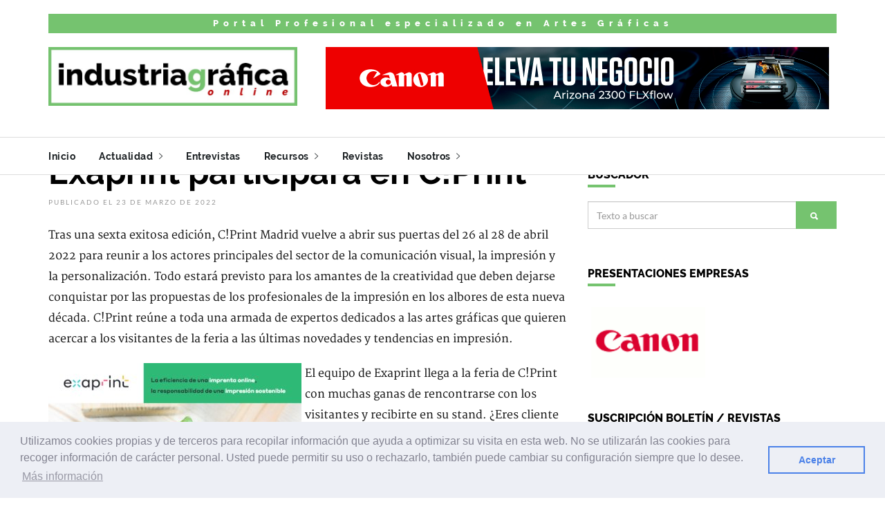

--- FILE ---
content_type: text/html; charset=UTF-8
request_url: https://industriagraficaonline.com/articulo/31338/
body_size: 11046
content:
<!DOCTYPE html>
<html>
	<head>
	<meta charset="utf-8" />
	<meta http-equiv="X-UA-Compatible" content="IE=edge">
	<meta name="viewport" content="width=device-width, initial-scale=1, maximum-scale=1">
	<meta name="description" content="Industria Grafica Online es el portal especializado en artes graficas que ofrece acceso gratuito a las noticias del sector grafico, productos, entrevistas, articulos, eventos, enlaces, anuncios de compra-venta y ofertas de empleo, consultas, boletin semanal y agencia de comunicacion." />
	<meta name="author" content="Ediciones Industria Gr&aacute;fica" />
	<meta name="keyword" content="graficas,impresion,imprenta,envase,embalage,papel,prensa,periodicos,carton,diarios,imprimir,impresor,rotulacion,tintas,digital,preimpresion,encuadernacion,ctp,offset,serigrafia,tampografia,huecograbado,flexografia,formacion,ferias,asociaciones,fotografia" />
	<meta name="copyright" content="Ediciones Industria Gr&aacute;fica, S.C.P." />
	<link rel="shortcut icon" type="image/x-icon" href="https://img.industriagraficaonline.com/web/comun/favicon_IGO.ico" />
	<title>Exaprint participará en C!Print - Industria Gr&aacute;fica Online</title>
	<!-- Shareable -->
	<meta property="og:url" content="https://industriagraficaonline.com/articulo/31338/" />
	<meta property="og:title" content="Exaprint participará en C!Print" />
	<meta property="og:description" content="Tras una sexta exitosa edici&oacute;n, C!Print Madrid vuelve a abrir sus puertas del 26 al 28 de abril 2022 para reunir a los actores principales del sector de la comunicaci&oacute;n visual, la impresi&oacute;n y la personalizaci&oacute;n. Todo estar&aacute; previsto para los amantes de la creatividad que deben dejarse conquistar por las propuestas de los profesionales de la impresi&oacute;n en los albores de esta nueva d&eacute;cada. C!Print re&uacute;ne a toda una armada de expertos dedicados a las artes gr&aacute;ficas que quieren acercar a los visitantes de la feria a las &uacute;ltimas novedades y tendencias en impresi&oacute;n." />
	<meta property="og:image" content="https://img.edicionesindustriagrafica.com/2022/03/04/n_Exaprint_p.jpg" />
	<meta property="og:type" content="article" />
	<!-- Bootstrap -->
	<link rel="stylesheet" href="../../../../layout/scripts/bootstrap/bootstrap.min.css">
	<!-- IonIcons -->
	<link rel="stylesheet" href="../../../../layout/scripts/ionicons/css/ionicons.min.css">
	<!-- Toast -->
	<link rel="stylesheet" href="../../../../layout/scripts/toast/jquery.toast.min.css">
	<!-- OwlCarousel -->
	<link rel="stylesheet" href="../../../../layout/scripts/owlcarousel/dist/assets/owl.carousel.min.css">
	<link rel="stylesheet" href="../../../../layout/scripts/owlcarousel/dist/assets/owl.theme.default.min.css">
	<!-- Magnific Popup -->
	<link rel="stylesheet" href="../../../../layout/scripts/magnific-popup/dist/magnific-popup.css">
	<link rel="stylesheet" href="../../../../layout/scripts/sweetalert/dist/sweetalert.css">
	<!-- Custom style -->
	<link rel="stylesheet" href="../../../../layout/css/style.css">
	<link rel="stylesheet" href="../../../../layout/css/skins/all.css">
	<link rel="stylesheet" href="../../../../layout/css/demo.css">
	<link rel="stylesheet" href="../../../../css/estilos.css">
	<link rel="stylesheet" href="https://industriagraficaonline.com/css/skin_IGO.css">
	<!-- AdSense -->
	<script async src="https://pagead2.googlesyndication.com/pagead/js/adsbygoogle.js?client=ca-pub-6569062477903862" crossorigin="anonymous"></script>	<!-- reCaptcha V3 -->
	<script src='https://www.google.com/recaptcha/api.js?render=6Le6-sYZAAAAAHx2JRWegQHEVdU7j1RIvbPUp2SX'></script>
	<!-- Aviso Cookies -->
	<link rel="stylesheet" type="text/css" href="//cdnjs.cloudflare.com/ajax/libs/cookieconsent2/3.0.3/cookieconsent.min.css" />
	<script src="//cdnjs.cloudflare.com/ajax/libs/cookieconsent2/3.0.3/cookieconsent.min.js"></script>
	<script src="https://ajax.googleapis.com/ajax/libs/jquery/3.5.1/jquery.min.js"></script>
	<script src="https://code.jquery.com/jquery-3.6.0.min.js"></script> <!-- Añadido AJAX -->
	<script>
		window.addEventListener("load", function(){
			window.cookieconsent.initialise({
				"palette": {
					"popup": {
						"background": "#edeff5",
						"text": "#838391"
					},
					"button": {
						"background": "transparent",
						"text": "#4b81e8",
						"border": "#4b81e8"
					}
				},
				"content": {
					"message": "Utilizamos cookies propias y de terceros para recopilar informaci&oacute;n que ayuda a optimizar su visita en esta web. No se utilizar&aacute;n las cookies para recoger informaci&oacute;n de car&aacute;cter personal. Usted puede permitir su uso o rechazarlo, tambi&eacute;n puede cambiar su configuraci&oacute;n siempre que lo desee.",
					"dismiss": "Aceptar",
					"deny": "Cerrar",
					"link": "M&aacute;s informaci&oacute;n",
					"href": "/cookie/"
				}
			})
		});
	</script>
</head>	<body class="skin">
		<header class="primary">
	<div class="firstbar">
		<div class="container">
			<div class="row">
				<div class="col-md-12">
					<div style="width:100%;padding:5px;background:#75c36f;color:#fff;text-align:center;letter-spacing:7px;font-weight:800;font-size:13px;font-family:'Raleway';">
						Portal Profesional especializado en Artes Gr&aacute;ficas					</div>
				</div>
			</div>
			<div class="row">
				<div class="col-md-4 col-sm-12">
					<div class="brand">
						<a href="/">
							<img src="https://img.industriagraficaonline.com/web/comun/logo_IGO.jpg" alt="Logotipo Industria Gr&aacute;fica Online">
						</a>
					</div>						
				</div>
				<div class="col-md-8 col-sm-12">
					<div class="banner">
						<a href="/links/banner/515/" target="_blank"><img src="https://img.industriagraficaonline.com/banners/Canon_05_Arizona2300FLXflow_728x90.jpg" border="0" alt="canon.es"></a>					</div>
				</div>
			</div>
		</div>
	</div>

	<!-- Start nav -->
	<nav class="menu">
		<div class="container">
			<div class="brand">
				<a href="/">
					<img src="https://img.industriagraficaonline.com/web/comun/logo_IGO.jpg" alt="Logotipo Industria Gr&aacute;fica Online">
				</a>
			</div>
			<div class="mobile-toggle">
				<a href="#" data-toggle="menu" data-target="#menu-list"><i class="ion-navicon-round"></i></a>
			</div>
			<div class="mobile-toggle">
				<a href="#" data-toggle="sidebar" data-target="#sidebar"><i class="ion-ios-arrow-left"></i></a>
			</div>
			<div id="menu-list">
				<ul class="nav-list">
					<li><a href="/">Inicio</a></li>
					<li class="dropdown magz-dropdown">
						<a href="">Actualidad <i class="ion-ios-arrow-right"></i></a>
						<ul class="dropdown-menu">
							<li><a href="/editoriales/">Editoriales</a></li>
							<li><a href="/entrevistas/">Entrevistas</a></li>
							<li><a href="/articulos/">Art&iacute;culos</a></li>
							<li><a href="/noticias/">Noticias</a></li>
							<li><a href="/productos/">Productos</a></li>
														<li><a href="/opiniones/">Opiniones</a></li>
							<li><a href="/videos/">V&iacute;deos</a></li>
							<li><a href="/news/">English news</a></li>
						</ul>
					</li>
					<li class="dropdown magz-dropdown magz-dropdown-megamenu"><a href="">Entrevistas</i></a>
						<div class="dropdown-menu megamenu">
							<div class="megamenu-inner">
								<div class="row">
									<div class="col-md-12">
										<div class="row">
											<div class="col-md-12">
												<h2 class="megamenu-title">&Uacute;ltimas entrevistas</h2>
											</div>
										</div>
										<div class="row">
																							<article class="article col-md-3 mini">
													<div class="inner">
														<figure>
															<a href="/articulo/41354/"><img src="https://img.edicionesindustriagrafica.com/2025/12/01/e_Kyocera_A_p.jpg"></a>
														</figure>
														<div class="padding">
															<div class="detail">
																<div class="time">02 Diciembre 2025</div>
															</div>
															<h2><a href="/articulo/41354/">Juan Martínez, Kyocera Office Printing Product & Presales</a></h2>
															<p>“Nuestra política de economía circular busca cerrar el círculo en toda la cadena de valor”</p>
														</div>
													</div>
												</article>
																								<article class="article col-md-3 mini">
													<div class="inner">
														<figure>
															<a href="/articulo/41353/"><img src="https://img.edicionesindustriagrafica.com/2025/12/01/e_HP_A_p.jpg"></a>
														</figure>
														<div class="padding">
															<div class="detail">
																<div class="time">02 Diciembre 2025</div>
															</div>
															<h2><a href="/articulo/41353/">Estela Iñigo, Responsable de Sostenibilidad de HP Iberia</a></h2>
															<p>“En HP la economía circular es uno de los pilares fundamentales de nuestra estrategia de impacto sostenible”</p>
														</div>
													</div>
												</article>
																								<article class="article col-md-3 mini">
													<div class="inner">
														<figure>
															<a href="/articulo/41352/"><img src="https://img.edicionesindustriagrafica.com/2025/12/01/e_ACTEGA_A_p.jpg"></a>
														</figure>
														<div class="padding">
															<div class="detail">
																<div class="time">01 Diciembre 2025</div>
															</div>
															<h2><a href="/articulo/41352/">Rajiv Singh, Director de la línea de negocio de papel y cartón para Asia de Actega</a></h2>
															<p>“Nos centramos en forjar el futuro del papel y el cartón en Asia sentando las bases para un crecimiento sostenible a largo plazo”</p>
														</div>
													</div>
												</article>
																								<article class="article col-md-3 mini">
													<div class="inner">
														<figure>
															<a href="/articulo/41351/"><img src="https://img.edicionesindustriagrafica.com/2025/12/01/e_Agfa_A_p.jpg"></a>
														</figure>
														<div class="padding">
															<div class="detail">
																<div class="time">01 Diciembre 2025</div>
															</div>
															<h2><a href="/articulo/41351/">Michael Dupre, Head of Software at Agfa</a></h2>
															<p>“Un flujo de trabajo eficaz debe incluir herramientas integrales de monitoreo de KPI en tiempo real”</p>
														</div>
													</div>
												</article>
																						</div>
										<div class="line"></div>
										<div class="row">
											<article class="article col-md-12">
												<h2><a href="/entrevistas/">Todas las entrevistas</a></h2>
											</article>
										</div>
									</div>
								</div>								
							</div>
						</div>
					</li>
<!--
					<li class="dropdown magz-dropdown">
						<a href="">Especiales ferias <i class="ion-ios-arrow-right"></i></a>
						<ul class="dropdown-menu">
							 <li><a href="/feria/FESPA_2020/">FESPA 2020</a></li>  <li><a href="/feria/GRAPHISPAG_2019/">Graphispag 2019</a></li>  <li><a href="/feria/HISPACK_2018/">Hispack 2018</a></li>  <li><a href="/feria/DRUPA_2016/">Drupa 2016</a></li>  
						</ul>
					</li>
-->
<!--
											<li class="dropdown magz-dropdown">
							<a href="/anuncios/">Anuncios <i class="ion-ios-arrow-right"></i></a>
							<ul class="dropdown-menu">
								<li><a href="/anuncios/demandas/">Demandas de empleo</a></li>
								<li><a href="/anuncios/ofertas/">Ofertas de empleo</a></li>
								<li><a href="/anuncios/compra/">Compra de maquinaria</a></li>
								<li><a href="/anuncios/venta/">Venta de maquinaria</a></li>
							</ul>
						</li>
						-->
					<li class="dropdown magz-dropdown">
						<a href="">Recursos <i class="ion-ios-arrow-right"></i></a>
						<ul class="dropdown-menu">
<!--
							 <li><a href="/directorio/">Directorio de empresas</a></li> -->
							<li><a href="/eventos/">Eventos</a></li>
							<li><a href="/enlaces/">Enlaces</a></li>
							<!-- <li><a href="/blogs/">Blogs</a></li> -->
							<li><a href="/formacion/">Formaci&oacute;n</a></li>
						</ul>
					</li>
					<li class="dropdown magz-dropdown magz-dropdown-megamenu"><a href="">Revistas</a></a>
						<div class="dropdown-menu megamenu">
							<div class="megamenu-inner">
								<div class="row">
									<div class="col-md-12">
										<div class="row">
											<div class="col-md-12">
												<h2 class="megamenu-title">&Uacute;ltimas revistas</h2>
											</div>
										</div>
										<div class="row">
																							<article class="article col-md-3 mini">
													<div class="inner">
														<figure>
															<a href="/links/revista/378/"><img src="https://img.industriagraficaonline.com/web/revistas/IMP_467.jpg"></a>
														</figure>
														<div class="padding">
															<div class="detail">
																<div class="time">Noviembre / Diciembre 2025</div>
															</div>
															<h2><a href="/links/revista/378/">Impremprés 467</a></h2>
														</div>
													</div>
												</article>
																								<article class="article col-md-3 mini">
													<div class="inner">
														<figure>
															<a href="/links/revista/377/"><img src="https://img.industriagraficaonline.com/web/revistas/PRO_177.jpg"></a>
														</figure>
														<div class="padding">
															<div class="detail">
																<div class="time">Noviembre / Diciembre 2025</div>
															</div>
															<h2><a href="/links/revista/377/">Prosign 177</a></h2>
														</div>
													</div>
												</article>
																								<article class="article col-md-3 mini">
													<div class="inner">
														<figure>
															<a href="/links/revista/376/"><img src="https://img.industriagraficaonline.com/web/revistas/REP_189.jpg"></a>
														</figure>
														<div class="padding">
															<div class="detail">
																<div class="time">Noviembre / Diciembre 2025</div>
															</div>
															<h2><a href="/links/revista/376/">Repropres 189</a></h2>
														</div>
													</div>
												</article>
																								<article class="article col-md-3 mini">
													<div class="inner">
														<figure>
															<a href="/links/revista/375/"><img src="https://img.industriagraficaonline.com/web/revistas/ENV_406.jpg"></a>
														</figure>
														<div class="padding">
															<div class="detail">
																<div class="time">Noviembre / Diciembre 2025</div>
															</div>
															<h2><a href="/links/revista/375/">Envasprés + Tecnobebidas 406</a></h2>
														</div>
													</div>
												</article>
																						</div>
										<div class="line"></div>
										<div class="row">
											<article class="article col-md-12">
												<h2><a href="/revistas/">Todas las revistas</a></h2>
											</article>
										</div>
																			</div>
								</div>								
							</div>
						</div>
					</li>
					<li class="dropdown magz-dropdown">
						<a href="/nosotros/">Nosotros <i class="ion-ios-arrow-right"></i></a>
						<ul class="dropdown-menu">
							<li><a href="/nosotros/">&iquest;Qui&eacute;nes somos?</a></li>
							<li><a href="/comunicacion/">Servicios de comunicaci&oacute;n</a></li>
							<li><a href="/contacto/">Contacto</a></li>
							<li class="divider"></li>
							<li><a href="/aviso/">Aviso legal</a></li>
							<li><a href="/politica/">Pol&iacute;tica de privacidad</a></li>
							<li><a href="/cookie/">Pol&iacute;tica de cookies</a></li>
						</ul>
					</li>
									</ul>
			</div>
		</div>
	</nav>
	<!-- End nav -->
</header>

<!-- Inico - Banners laterales flotentes --> 
<div class="banner_lateral_izq"></div>
<div class="banner_lateral_der"></div>
<!-- Final - Banners laterales flotentes -->		<div class="container">
			<div class="row">
				<script>
	// Contador clics articulos
	let humanScore = 0;
	// señales humanas
	['mousemove', 'scroll', 'click', 'touchstart'].forEach(evt => {
		document.addEventListener(evt, () => humanScore++);
	});
	// fingerprint ligero
	function fingerprint() {
		return btoa(
			screen.width + '|' +
			screen.height + '|' +
			navigator.language + '|' +
			Intl.DateTimeFormat().resolvedOptions().timeZone
		);
	}
	// espera mínima antes de contar
	setTimeout(() => {
		fetch('../../php/api/track.php', {
			method: 'POST',
			headers: { 'Content-Type': 'application/json' },
			body: JSON.stringify({
				news_id: 31338,
				humanScore: humanScore,
				fingerprint: fingerprint()
			})
		});
	}, 3000); // 3 segundos en página
</script>

<section class="single">
	<div class="col-md-8 col-sm-12 col-xs-12">
		<ol class="breadcrumb">
		  <li><a href="/">Inicio</a></li>
		  <li><a href="/noticias/">Noticias</a></li>
		</ol>
		<article class="article main-article">
							<header>
					<h1>Exaprint participará en C!Print</h1>
					<ul class="details">
						<li>Publicado el 23 de Marzo de 2022</li>
											</ul>
				</header>
							<div class="main">
				<span class="articulo"><p>Tras una sexta exitosa edici&oacute;n, C!Print Madrid vuelve a abrir sus puertas del 26 al 28 de abril 2022 para reunir a los actores principales del sector de la comunicaci&oacute;n visual, la impresi&oacute;n y la personalizaci&oacute;n. Todo estar&aacute; previsto para los amantes de la creatividad que deben dejarse conquistar por las propuestas de los profesionales de la impresi&oacute;n en los albores de esta nueva d&eacute;cada. C!Print re&uacute;ne a toda una armada de expertos dedicados a las artes gr&aacute;ficas que quieren acercar a los visitantes de la feria a las &uacute;ltimas novedades y tendencias en impresi&oacute;n.</p>
<p><img style="float: left; margin-right: 5px;" src="https://img.edicionesindustriagrafica.com/2022/03/04/n_Exaprint.jpg" alt="Exaprint participar&aacute; en C!Print" width="366" height="500" />El equipo de Exaprint llega a la feria de C!Print con muchas ganas de rencontrarse con los visitantes y recibirte en su stand. &iquest;Eres cliente desde hace a&ntilde;os? &iquest;Nuestra marca te resulta familiar y quieres probar la experiencia con nosotros? &iquest;Eres un profesional que busca una imprenta online de confianza? Sean cuales sean tus expectativas, estaremos encantados de recibirte en un stand lleno de sorpresas y novedades.</p>
<p>En la feria, habr&aacute; un &aacute;rea de clientes para el rencuentro, conocer, escuchar, negociar y tomarnos el tiempo para responder a cada una de las preguntas. &Eacute;sta es una de las principales motivaciones de Exaprint para participar en el evento, rencontrarnos.</p>
<p>En el marco de la campa&ntilde;a eco-responsable, Exaprint presentar&aacute; todas sus novedades principalmente en productos gran formato, PLV, packaging y numerosos nuevos soportes eco-responsables, con un stand sostenible y muy vistoso. &iexcl;Ven y descubre las novedades en productos, en los descuentos del programa de fidelizaci&oacute;n, kits de producto en marca blanca para los revendedores&hellip;. y muchas sorpresas m&aacute;s! Este a&ntilde;o, una vez m&aacute;s, solo hay buenas razones para hacer una pausa en el stand de Exaprint. &iexcl;Pide tu acreditaci&oacute;n y te esperamos en el stand B210 Madrid!</p></span>			</div>
					</article>
						<article class="category">
					<div class="line"><div>Art&iacute;culos relacionados</div></div>
					<div class="col-md-12 article-list relacionado">
													<article class="article-mini">
								<div class="inner">
									<figure>
										<a href="/articulo/37133/">
											<img src="https://img.edicionesindustriagrafica.com/2024/04/04/n_Exaprint_p.jpg">
										</a>
									</figure>
									<div class="padding">
										<h1><a href="/articulo/37133/">Exaprint lanza hasta 18 diseños personalizables para inspirar nuevas creaciones</a></h1>
										<div class="detail">
											<div class="category">Noticia</div>
											<div class="time">22 de Abril de 2024</div>
										</div>
									</div>
								</div>
							</article>
														<article class="article-mini">
								<div class="inner">
									<figure>
										<a href="/articulo/36004/">
											<img src="https://img.edicionesindustriagrafica.com/2023/11/04/n_Exaprint_p.jpg">
										</a>
									</figure>
									<div class="padding">
										<h1><a href="/articulo/36004/">Exaprint redescubre el poder de la impresión para generar emociones</a></h1>
										<div class="detail">
											<div class="category">Noticia</div>
											<div class="time">20 de Noviembre de 2023</div>
										</div>
									</div>
								</div>
							</article>
														<article class="article-mini">
								<div class="inner">
									<figure>
										<a href="/articulo/35690/">
											<img src="https://img.edicionesindustriagrafica.com/2023/10/02/n_Exaprint_A_p.jpg">
										</a>
									</figure>
									<div class="padding">
										<h1><a href="/articulo/35690/">Más de 2.000 visitantes han visitado el stand de Exaprint en el Salón C!Print</a></h1>
										<div class="detail">
											<div class="category">Noticia</div>
											<div class="time">12 de Octubre de 2023</div>
										</div>
									</div>
								</div>
							</article>
														<article class="article-mini">
								<div class="inner">
									<figure>
										<a href="/articulo/35632/">
											<img src="https://img.edicionesindustriagrafica.com/2023/10/01/n_Exaprint_p.jpg">
										</a>
									</figure>
									<div class="padding">
										<h1><a href="/articulo/35632/">Exaprint, galardonada como Mejor Imprenta Online en los premios APDigitales (APé) del Salón C!Print</a></h1>
										<div class="detail">
											<div class="category">Noticia</div>
											<div class="time">05 de Octubre de 2023</div>
										</div>
									</div>
								</div>
							</article>
														<article class="article-mini">
								<div class="inner">
									<figure>
										<a href="/articulo/35512/">
											<img src="https://img.edicionesindustriagrafica.com/2023/09/03/n_Exaprint_p.jpg">
										</a>
									</figure>
									<div class="padding">
										<h1><a href="/articulo/35512/">Exaprint lleva al Salón C!Print las últimas tendencias y novedades en productos de impresión eco-sostenibles</a></h1>
										<div class="detail">
											<div class="category">Noticia</div>
											<div class="time">19 de Septiembre de 2023</div>
										</div>
									</div>
								</div>
							</article>
														<article class="article-mini">
								<div class="inner">
									<figure>
										<a href="/articulo/34784/">
											<img src="https://img.edicionesindustriagrafica.com/2023/06/01/n_Exaprint_A_p.jpg">
										</a>
									</figure>
									<div class="padding">
										<h1><a href="/articulo/34784/">Exaprint apuesta por los soportes ecológicos para impulsar una comunicación sostenible en las empresas</a></h1>
										<div class="detail">
											<div class="category">Noticia</div>
											<div class="time">05 de Junio de 2023</div>
										</div>
									</div>
								</div>
							</article>
														<article class="article-mini">
								<div class="inner">
									<figure>
										<a href="/articulo/34006/">
											<img src="https://img.edicionesindustriagrafica.com/2023/03/01/e_Exaprint_A_p.jpg">
										</a>
									</figure>
									<div class="padding">
										<h1><a href="/articulo/34006/">Enric Pardo, Director General en Exaprint Iberia</a></h1>
										<div class="detail">
											<div class="category">Entrevista</div>
											<div class="time">07 de Marzo de 2023</div>
										</div>
									</div>
								</div>
							</article>
														<article class="article-mini">
								<div class="inner">
									<figure>
										<a href="/articulo/31800/">
											<img src="https://img.edicionesindustriagrafica.com/2022/05/03/n_Exaprint_p.jpg">
										</a>
									</figure>
									<div class="padding">
										<h1><a href="/articulo/31800/">Exaprint destacó en C!Print 2022 con un stand impreso íntegramente en cartón 100% reciclable</a></h1>
										<div class="detail">
											<div class="category">Noticia</div>
											<div class="time">16 de Mayo de 2022</div>
										</div>
									</div>
								</div>
							</article>
														<article class="article-mini">
								<div class="inner">
									<figure>
										<a href="/articulo/30413/">
											<img src="https://img.edicionesindustriagrafica.com/2021/11/04/n_Exaprint_p.jpg">
										</a>
									</figure>
									<div class="padding">
										<h1><a href="/articulo/30413/">Exaprint se compromete a mantener sus tarifas hasta finales de 2021</a></h1>
										<div class="detail">
											<div class="category">Noticia</div>
											<div class="time">22 de Noviembre de 2021</div>
										</div>
									</div>
								</div>
							</article>
														<article class="article-mini">
								<div class="inner">
									<figure>
										<a href="/articulo/28684/">
											<img src="https://img.edicionesindustriagrafica.com/2021/04/04/n_Exaprint_p.jpg">
										</a>
									</figure>
									<div class="padding">
										<h1><a href="/articulo/28684/">Exaprint se prepara para el futuro con una inversión de 3’5 millones de euros para los próximos 3 años</a></h1>
										<div class="detail">
											<div class="category">Noticia</div>
											<div class="time">19 de Abril de 2021</div>
										</div>
									</div>
								</div>
							</article>
												</div>
				</article>
					</div>
</section><div class="col-xs-6 col-md-4 sidebar" id="sidebar">
	<div class="sidebar-title for-tablet">Barra lateral</div>

<!-- Especial Graphispag / Hispack
	<aside>
		<div class="aside-body">
			<div style="width:100%;padding:5px;background:;color:#000;text-align:center;letter-spacing:3px;font-weight:800;font-size:13px;font-family:'Raleway';">
				Consigue entradas gratuitas para<br><a href="https://www.graphispag.com/acreditacion/" target="_blank" style="color:#fff;">Graphispag con el código AD9BX2BG</a><br><a href="https://www.hispack.com/acreditacion/" target="_blank" style="color:#fff;">Hispack con el código WL7HSIS3</a>
			</div>
		</div>
	</aside>
Especial Graphispag / Hispack -->

<!-- SCG / Drupa 2024

	<aside>
		<h1 class="aside-title" style="font-size:20px;color:#ff0000;">Entrevistas Drupa</h1>
		<div class="aside-body">
			<div style="text-align:center;">
				<div style='position: relative; padding-bottom: 56.25%; height: 0;'>
					<iframe src='https://player.viloud.tv/embed/channel/7c4d27203b3a5d36a0cf42754d41c808?autoplay=1&volume=0&controls=1&title=1&share=1&open_playlist=0&random=0' style='position: absolute; top: 0; left: 0; width: 100%; height: 100%;' frameborder='0' allow='autoplay' allowfullscreen></iframe>
				</div>
			</div>
			<p>
				<strong>Entrevistas realizadas en drupa por todos los miembros del Super Content Group entre los que figura Ediciones Industria Grafica</strong>
			</p>
		</div>
	</aside>
SCG / Drupa 2024 -->

	<aside>
		<h1 class="aside-title">Buscador</h1>
		<div class="aside-body">
			<form class="search" autocomplete="off" action="/buscador/" method="POST">
				<div class="form-group">
					<div class="input-group">
						<input type="text" name="busqueda" class="form-control" placeholder="Texto a buscar">
						<div class="input-group-btn">
							<button class="btn btn-primary"><i class="ion-search"></i></button>
						</div>
					</div>
				</div>
			</form>
		</div>
	</aside>


			<aside id="sponsored">
			<h1 class="aside-title">Presentaciones empresas</h1>
			<div class="aside-body">
				<ul class="sponsored">
					<li><a href="/links/banner/516/" target="_self"><img src="https://img.industriagraficaonline.com/banners/p_canon.gif" border="0" alt="Presentación CANON"></a></li>				</ul>
			</div>
		</aside>
			<aside>
		<h1 class="aside-title">Suscripci&oacute;n bolet&iacute;n / revistas</h1>
		<div class="aside-body">
			<div style="text-align:center;">
				<i class="ion-ios-email-outline" style="font-size:100px;"></i>
			</div>
			<p>Reciba un bolet&iacute;n semanal con la selecci&oacute;n de las noticias m&aacute;s destacadas, nuestras revistas, servicios y ofertas relacionados con el sector.</p>
			<a href="/suscripcion/" class="btn btn-primary btn-block white" type="submit"><i class="ion-paper-airplane"></i> Subscribir</a>
		</div>
	</aside>
	<aside>
		<h1 class="aside-title">
			Próximos eventos
			<div class="ir_siguiente">
				<a href="/eventos/" ><i class="ion-ios-arrow-right"></i></a>
			</div>
		</h1>
		<div class="aside-body">
							<article class="article-mini eventos-lateral">
					<div class="inner">
						<figure>
							03<br />FEB<br/>2026						</figure>
						<div class="padding">
							<h1>
								<a href="/links/evento/247/"  target="_blank" >
									ISE EUROPE<br />
									<em>
										<i class="icon ion-pricetag"></i> Digital Signage<br />										<i class="icon ion-calendar"></i> 03-02-2026 / 06-02-2026<br />
										<i class="icon ion-location"></i> Barcelona (España)									</em>
								</a>
							</h1>
						</div>
					</div>
				</article>
								<article class="article-mini eventos-lateral">
					<div class="inner">
						<figure>
							03<br />FEB<br/>2026						</figure>
						<div class="padding">
							<h1>
								<a href="/links/evento/248/"  target="_blank" >
									Salon C!Print<br />
									<em>
										<i class="icon ion-pricetag"></i> Comunicación gráfica<br />										<i class="icon ion-calendar"></i> 03-02-2026 / 05-02-2026<br />
										<i class="icon ion-location"></i> Lyon (Francia)									</em>
								</a>
							</h1>
						</div>
					</div>
				</article>
								<article class="article-mini eventos-lateral">
					<div class="inner">
						<figure>
							06<br />FEB<br/>2026						</figure>
						<div class="padding">
							<h1>
								<a href="/links/evento/244/"  target="_blank" >
									Ambiente<br />
									<em>
										<i class="icon ion-pricetag"></i> Bienes de consumo<br />										<i class="icon ion-calendar"></i> 06-02-2026 / 10-02-2026<br />
										<i class="icon ion-location"></i> Frankfurt (Alemania)									</em>
								</a>
							</h1>
						</div>
					</div>
				</article>
								<article class="article-mini eventos-lateral">
					<div class="inner">
						<figure>
							22<br />FEB<br/>2026						</figure>
						<div class="padding">
							<h1>
								<a href="/links/evento/265/"  target="_blank" >
									Sign & Digital UK<br />
									<em>
										<i class="icon ion-pricetag"></i> Comunicación Visual<br />										<i class="icon ion-calendar"></i> 22-02-2026 / 24-02-2026<br />
										<i class="icon ion-location"></i> Birmingham (Reino Unido)									</em>
								</a>
							</h1>
						</div>
					</div>
				</article>
								<article class="article-mini eventos-lateral">
					<div class="inner">
						<figure>
							30<br />MAR<br/>2026						</figure>
						<div class="padding">
							<h1>
								<a href="/links/evento/254/"  target="_blank" >
									Printpack Alger<br />
									<em>
										<i class="icon ion-pricetag"></i> Impresión y packaging<br />										<i class="icon ion-calendar"></i> 30-03-2026 / 01-04-2026<br />
										<i class="icon ion-location"></i> Algeria									</em>
								</a>
							</h1>
						</div>
					</div>
				</article>
						</div>
	</aside>
	<aside>
		<h1 class="aside-title">Noticias m&aacute;s vistas</h1>
		<div class="aside-body">
							<article class="article-mini noticias-lateral">
					<div class="inner">
						<figure>
							<a href="/articulo/41521/">
								<img src="https://img.edicionesindustriagrafica.com/2026/01/01/p_Epson_p.jpg">
							</a>
						</figure>
						<div class="padding">
							<h1>
								<a href="/articulo/41521/">Epson presentará en ISE 2026 su propuesta de videoproyección más ambiciosa</a>
							</h1>
						</div>
					</div>
				</article>
								<article class="article-mini noticias-lateral">
					<div class="inner">
						<figure>
							<a href="/articulo/41537/">
								<img src="https://img.edicionesindustriagrafica.com/2026/01/01/a_Ceresana_p.jpg">
							</a>
						</figure>
						<div class="padding">
							<h1>
								<a href="/articulo/41537/">Ceresana pronostica en un estudio que la demanda mundial de tintas de impresión aumentará un promedio del 0,9 % anual hasta 2034</a>
							</h1>
						</div>
					</div>
				</article>
								<article class="article-mini noticias-lateral">
					<div class="inner">
						<figure>
							<a href="/articulo/41531/">
								<img src="https://img.edicionesindustriagrafica.com/2026/01/01/n_DS_p.jpg">
							</a>
						</figure>
						<div class="padding">
							<h1>
								<a href="/articulo/41531/">Ignacio Montfort dirigirá la nueva etapa de DS Smith como parte del grupo International Paper en España, Portugal y Marruecos</a>
							</h1>
						</div>
					</div>
				</article>
								<article class="article-mini noticias-lateral">
					<div class="inner">
						<figure>
							<a href="/articulo/41522/">
								<img src="https://img.edicionesindustriagrafica.com/2026/01/01/p_Impretienda_p.jpg">
							</a>
						</figure>
						<div class="padding">
							<h1>
								<a href="/articulo/41522/">Impretienda mostrará en C!Print una propuesta basada en modularidad, retroiluminación y sostenibilidad</a>
							</h1>
						</div>
					</div>
				</article>
								<article class="article-mini noticias-lateral">
					<div class="inner">
						<figure>
							<a href="/articulo/41530/">
								<img src="https://img.edicionesindustriagrafica.com/2026/01/01/n_Smurfit_p.jpg">
							</a>
						</figure>
						<div class="padding">
							<h1>
								<a href="/articulo/41530/">Smurfit Westrock impulsa la innovación sostenible en una nueva edición de los BPP Days</a>
							</h1>
						</div>
					</div>
				</article>
						</div>
	</aside>
</div>			</div>
		</div>
		<section class="best-of-the-week">
	<div class="container">
		<h1><div class="text">&Uacute;ltimas revistas</div>
			<div class="carousel-nav" id="best-of-the-week-nav">
				<div class="prev">
					<i class="ion-ios-arrow-left"></i>
				</div>
				<div class="next">
					<i class="ion-ios-arrow-right"></i>
				</div>
			</div>
		</h1>
		<div class="owl-carousel owl-theme carousel-1">
							<article class="article">
					<div class="inner">
						<figure>
							<a href="/links/revista/378/" target="_blank">
								<img src="https://img.industriagraficaonline.com/web/revistas/IMP_467.jpg" alt="">
							</a>
						</figure>
						<div class="padding">
							<div class="detail">
									<div class="time">Noviembre / Diciembre 2025</div>
							</div>
							<h2><a href="/links/revista/378/" target="_blank">Impremprés 467</a></h2>
						</div>
					</div>
				</article>
								<article class="article">
					<div class="inner">
						<figure>
							<a href="/links/revista/377/" target="_blank">
								<img src="https://img.industriagraficaonline.com/web/revistas/PRO_177.jpg" alt="">
							</a>
						</figure>
						<div class="padding">
							<div class="detail">
									<div class="time">Noviembre / Diciembre 2025</div>
							</div>
							<h2><a href="/links/revista/377/" target="_blank">Prosign 177</a></h2>
						</div>
					</div>
				</article>
								<article class="article">
					<div class="inner">
						<figure>
							<a href="/links/revista/376/" target="_blank">
								<img src="https://img.industriagraficaonline.com/web/revistas/REP_189.jpg" alt="">
							</a>
						</figure>
						<div class="padding">
							<div class="detail">
									<div class="time">Noviembre / Diciembre 2025</div>
							</div>
							<h2><a href="/links/revista/376/" target="_blank">Repropres 189</a></h2>
						</div>
					</div>
				</article>
								<article class="article">
					<div class="inner">
						<figure>
							<a href="/links/revista/375/" target="_blank">
								<img src="https://img.industriagraficaonline.com/web/revistas/ENV_406.jpg" alt="">
							</a>
						</figure>
						<div class="padding">
							<div class="detail">
									<div class="time">Noviembre / Diciembre 2025</div>
							</div>
							<h2><a href="/links/revista/375/" target="_blank">Envasprés + Tecnobebidas 406</a></h2>
						</div>
					</div>
				</article>
								<article class="article">
					<div class="inner">
						<figure>
							<a href="/links/revista/374/" target="_blank">
								<img src="https://img.industriagraficaonline.com/web/revistas/IMP_466.jpg" alt="">
							</a>
						</figure>
						<div class="padding">
							<div class="detail">
									<div class="time">Septiembre / Octubre 2025</div>
							</div>
							<h2><a href="/links/revista/374/" target="_blank">Impremprés 466</a></h2>
						</div>
					</div>
				</article>
								<article class="article">
					<div class="inner">
						<figure>
							<a href="/links/revista/373/" target="_blank">
								<img src="https://img.industriagraficaonline.com/web/revistas/PRO_176.jpg" alt="">
							</a>
						</figure>
						<div class="padding">
							<div class="detail">
									<div class="time">Septiembre / Octubre 2025</div>
							</div>
							<h2><a href="/links/revista/373/" target="_blank">Prosign 176</a></h2>
						</div>
					</div>
				</article>
								<article class="article">
					<div class="inner">
						<figure>
							<a href="/links/revista/372/" target="_blank">
								<img src="https://img.industriagraficaonline.com/web/revistas/REP_188.jpg" alt="">
							</a>
						</figure>
						<div class="padding">
							<div class="detail">
									<div class="time">Septiembre / Octubre 2025</div>
							</div>
							<h2><a href="/links/revista/372/" target="_blank">Repropres 188</a></h2>
						</div>
					</div>
				</article>
								<article class="article">
					<div class="inner">
						<figure>
							<a href="/links/revista/371/" target="_blank">
								<img src="https://img.industriagraficaonline.com/web/revistas/ENV_405.jpg" alt="">
							</a>
						</figure>
						<div class="padding">
							<div class="detail">
									<div class="time">Septiembre / Octubre 2025</div>
							</div>
							<h2><a href="/links/revista/371/" target="_blank">Envasprés + Tecnobebidas 405</a></h2>
						</div>
					</div>
				</article>
								<article class="article">
					<div class="inner">
						<figure>
							<a href="/links/revista/370/" target="_blank">
								<img src="https://img.industriagraficaonline.com/web/revistas/IMP_465.jpg" alt="">
							</a>
						</figure>
						<div class="padding">
							<div class="detail">
									<div class="time">Julio / Agosto 2025</div>
							</div>
							<h2><a href="/links/revista/370/" target="_blank">Impremprés 465</a></h2>
						</div>
					</div>
				</article>
								<article class="article">
					<div class="inner">
						<figure>
							<a href="/links/revista/369/" target="_blank">
								<img src="https://img.industriagraficaonline.com/web/revistas/PRO_175.jpg" alt="">
							</a>
						</figure>
						<div class="padding">
							<div class="detail">
									<div class="time">Julio / Agosto 2025</div>
							</div>
							<h2><a href="/links/revista/369/" target="_blank">Prosign 175</a></h2>
						</div>
					</div>
				</article>
								<article class="article">
					<div class="inner">
						<figure>
							<a href="/links/revista/368/" target="_blank">
								<img src="https://img.industriagraficaonline.com/web/revistas/REP_187.jpg" alt="">
							</a>
						</figure>
						<div class="padding">
							<div class="detail">
									<div class="time">Julio / Agosto 2025</div>
							</div>
							<h2><a href="/links/revista/368/" target="_blank">Repropres 187</a></h2>
						</div>
					</div>
				</article>
								<article class="article">
					<div class="inner">
						<figure>
							<a href="/links/revista/367/" target="_blank">
								<img src="https://img.industriagraficaonline.com/web/revistas/ENV_404.jpg" alt="">
							</a>
						</figure>
						<div class="padding">
							<div class="detail">
									<div class="time">Julio / Agosto 2025</div>
							</div>
							<h2><a href="/links/revista/367/" target="_blank">Envasprés + Tecnobebidas 404</a></h2>
						</div>
					</div>
				</article>
								<article class="article">
					<div class="inner">
						<figure>
							<a href="/links/revista/366/" target="_blank">
								<img src="https://img.industriagraficaonline.com/web/revistas/IMP_464.jpg" alt="">
							</a>
						</figure>
						<div class="padding">
							<div class="detail">
									<div class="time">Mayo / Junio 2025</div>
							</div>
							<h2><a href="/links/revista/366/" target="_blank">Impremprés 464</a></h2>
						</div>
					</div>
				</article>
								<article class="article">
					<div class="inner">
						<figure>
							<a href="/links/revista/365/" target="_blank">
								<img src="https://img.industriagraficaonline.com/web/revistas/PRO_174.jpg" alt="">
							</a>
						</figure>
						<div class="padding">
							<div class="detail">
									<div class="time">Mayo / Junio 2025</div>
							</div>
							<h2><a href="/links/revista/365/" target="_blank">Prosign 174</a></h2>
						</div>
					</div>
				</article>
								<article class="article">
					<div class="inner">
						<figure>
							<a href="/links/revista/364/" target="_blank">
								<img src="https://img.industriagraficaonline.com/web/revistas/REP_186.jpg" alt="">
							</a>
						</figure>
						<div class="padding">
							<div class="detail">
									<div class="time">Mayo / Junio 2025</div>
							</div>
							<h2><a href="/links/revista/364/" target="_blank">Repropres 186</a></h2>
						</div>
					</div>
				</article>
								<article class="article">
					<div class="inner">
						<figure>
							<a href="/links/revista/363/" target="_blank">
								<img src="https://img.industriagraficaonline.com/web/revistas/ENV_403.jpg" alt="">
							</a>
						</figure>
						<div class="padding">
							<div class="detail">
									<div class="time">Mayo / Junio 2025</div>
							</div>
							<h2><a href="/links/revista/363/" target="_blank">Envasprés + Tecnobebidas 403</a></h2>
						</div>
					</div>
				</article>
						</div>
	</div>
</section><footer class="footer">
	<div class="container">
		<div class="row">
			<div class="col-md-3 col-sm-3 col-xs-12">
				<div class="block">
					<h1 class="block-title">Portales de Ediciones Industria Gr&aacute;fica</h1>
					<div class="block-body">
						<figure class="foot-logo">
							<a href="https://industriagraficaonline.com" target="_blank" />
								<img src="https://img.industriagraficaonline.com/web/comun/logo_IGO.jpg" class="img-responsive" alt="Logo Industria Grafica Online">
							</a>
						</figure>
						<figure class="foot-logo">
							<a href="https://prosignhoy.com" target="_blank" />
								<img src="https://img.industriagraficaonline.com/web/comun/logo_PRO.jpg" class="img-responsive" alt="Logo Prosign">
							</a>
						</figure>
						<figure class="foot-logo">
							<a href="https://imprempres.com" target="_blank" />
								<img src="https://img.industriagraficaonline.com/web/comun/logo_IMP.jpg" class="img-responsive" alt="Logo Imprempres">
							</a>
						</figure>
						<figure class="foot-logo">
							<a href="https://repropres.net" target="_blank" />
								<img src="https://img.industriagraficaonline.com/web/comun/logo_REP.jpg" class="img-responsive" alt="Logo Repropres">
							</a>
						</figure>
						<figure class="foot-logo">
							<a href="https://envaspres.com" target="_blank" />
								<img src="https://img.industriagraficaonline.com/web/comun/logo_ENV.jpg" class="img-responsive" alt="Logo Envaspres">
							</a>
						</figure>
						<figure class="foot-logo">
							<a href="https://tecnobebidas.com" target="_blank" />
								<img src="https://img.industriagraficaonline.com/web/comun/logo_TEC.jpg" class="img-responsive" alt="Logo Tecnobebidas">
							</a>
						</figure>
					</div>
				</div>
			</div>
			<div class="col-md-3 col-sm-3 col-xs-12">
				<div class="block">
					<h1 class="block-title">Suscripci&oacute;n bolet&iacute;n / revistas</h1>
					<div class="block-body">
						<p>Reciba un bolet&iacute;n semanal con la selecci&oacute;n de las noticias m&aacute;s destacadas, nuestras revistas, servicios y ofertas relacionados con el sector.</p>
						<a href="/suscripcion/" class="btn btn-primary btn-block white" type="submit"><i class="ion-paper-airplane"></i> Subscribir</a>
					</div>
				</div>
			</div>
			<div class="col-md-3 col-sm-3 col-xs-12">
				<div class="block">
					<h1 class="block-title">S&iacute;ganos en</h1>
					<div class="block-body">
						<ul class="social trp">
							<li>
								<a href="https://www.facebook.com/Industria-Gr%C3%A1fica-Online-157708394270596/" class="facebook" target="_blank" />
									<svg><rect width="0" height="0"/></svg>
									<i class="ion-social-facebook"></i>
								</a>
							</li>
							<li>
								<a href="https://twitter.com/Grafica_Online" class="twitter" target="_blank" />
									<svg><rect width="0" height="0"/></svg>
									<i class="ion-social-twitter-outline"></i>
								</a>
							</li>
							<li>
								<a href="https://www.youtube.com/channel/UCf7gdRsW75Ve0nERfPSGSoA" class="youtube" target="_blank" />
									<svg><rect width="0" height="0"/></svg>
									<i class="ion-social-youtube-outline"></i>
								</a>
							</li>
							<li>
								<a href="https://www.linkedin.com/in/rosaarza/?originalSubdomain=es" class="linkedin" target="_blank" />
									<svg><rect width="0" height="0"/></svg>
									<i class="ion-social-linkedin"></i>
								</a>
							</li>
							<li>
								<a href="https://industriagraficaonline.com/rss.php" class="rss" target="_blank" />
									<svg><rect width="0" height="0"/></svg>
									<i class="ion-social-rss"></i>
								</a>
							</li>
						</ul>
					</div>
				</div>
				<div class="line"></div>
				<div class="block">
					<div class="block-body no-margin">
						<ul class="footer-nav-horizontal">
							<li><a href="/">Inicio</a></li>
							<li><a href="/nosotros/">Nosotros</a></li>
							<li><a href="/comunicacion/">Servicios</a></li>
						</ul>
					</div>
				</div>
			</div>
			<div class="col-md-3 col-sm-3 col-xs-12">
				<div class="block">
					<h1 class="block-title">Ediciones Industria Gr&aacute;fica</h1>
					<div class="block-body">
						<figure class="foot-logo">
							<a href="https://edicionesindustriagrafica.com" target="_blank" />
								<img src="https://img.industriagraficaonline.com/web/comun/logo_EIG.jpg" class="img-responsive" alt="Logo Ediciones Industria Grafica">
							</a>
						</figure>
						<p class="brand-description">
							Ediciones Industria Gr&aacute;fica es una empresa editora especializada en el mercado de la comunicaci&oacute;n gr&aacute;fica que engloba diversos medios profesionales especializados en el mercado gr&aacute;fico, la comunicaci&oacute;n visual y el envasado.
						</p>
					</div>
				</div>
				<div class="line"></div>
				<div class="block">
					<p class="brand-description">
						<strong>Ediciones Industria Gr&aacute;fica, S.C.P.</strong><br />
						Calle Fluvià 257, bajos, 08020 Barcelona (España)<br />
					</p>
				</div>
			</div>
		</div>
		<div class="row">
			<div class="col-md-12">
				<div class="copyright">
					&copy; 2001-2026 Ediciones Industria Gr&aacute;fica - Todos los derechos reservados
					<div>
						<a href="/aviso/">Aviso legal</a>&nbsp;&nbsp;&nbsp;|&nbsp;&nbsp;&nbsp;<a href="/politica/">Pol&iacute;tica de privacidad</a>
					</div>
				</div>
			</div>
		</div>
	</div>
</footer><script src="../../../../layout/js/jquery.js"></script>
<script src="../../../../layout/js/jquery.migrate.js"></script>
<script src="../../../../layout/scripts/bootstrap/bootstrap.min.js"></script>
<script>var $target_end=$(".best-of-the-week");</script>
<script src="../../../../layout/scripts/jquery-number/jquery.number.min.js"></script>
<script src="../../../../layout/scripts/owlcarousel/dist/owl.carousel.min.js"></script>
<script src="../../../../layout/scripts/magnific-popup/dist/jquery.magnific-popup.min.js"></script>
<script src="../../../../layout/scripts/easescroll/jquery.easeScroll.js"></script>
<script src="../../../../layout/scripts/sweetalert/dist/sweetalert.min.js"></script>
<script src="../../../../layout/scripts/toast/jquery.toast.min.js"></script>
<script src="../../../../layout/js/e-magz.js"></script>	</body>
</html>


--- FILE ---
content_type: text/html; charset=utf-8
request_url: https://www.google.com/recaptcha/api2/anchor?ar=1&k=6Le6-sYZAAAAAHx2JRWegQHEVdU7j1RIvbPUp2SX&co=aHR0cHM6Ly9pbmR1c3RyaWFncmFmaWNhb25saW5lLmNvbTo0NDM.&hl=en&v=PoyoqOPhxBO7pBk68S4YbpHZ&size=invisible&anchor-ms=20000&execute-ms=30000&cb=edsj0u7hnllc
body_size: 48827
content:
<!DOCTYPE HTML><html dir="ltr" lang="en"><head><meta http-equiv="Content-Type" content="text/html; charset=UTF-8">
<meta http-equiv="X-UA-Compatible" content="IE=edge">
<title>reCAPTCHA</title>
<style type="text/css">
/* cyrillic-ext */
@font-face {
  font-family: 'Roboto';
  font-style: normal;
  font-weight: 400;
  font-stretch: 100%;
  src: url(//fonts.gstatic.com/s/roboto/v48/KFO7CnqEu92Fr1ME7kSn66aGLdTylUAMa3GUBHMdazTgWw.woff2) format('woff2');
  unicode-range: U+0460-052F, U+1C80-1C8A, U+20B4, U+2DE0-2DFF, U+A640-A69F, U+FE2E-FE2F;
}
/* cyrillic */
@font-face {
  font-family: 'Roboto';
  font-style: normal;
  font-weight: 400;
  font-stretch: 100%;
  src: url(//fonts.gstatic.com/s/roboto/v48/KFO7CnqEu92Fr1ME7kSn66aGLdTylUAMa3iUBHMdazTgWw.woff2) format('woff2');
  unicode-range: U+0301, U+0400-045F, U+0490-0491, U+04B0-04B1, U+2116;
}
/* greek-ext */
@font-face {
  font-family: 'Roboto';
  font-style: normal;
  font-weight: 400;
  font-stretch: 100%;
  src: url(//fonts.gstatic.com/s/roboto/v48/KFO7CnqEu92Fr1ME7kSn66aGLdTylUAMa3CUBHMdazTgWw.woff2) format('woff2');
  unicode-range: U+1F00-1FFF;
}
/* greek */
@font-face {
  font-family: 'Roboto';
  font-style: normal;
  font-weight: 400;
  font-stretch: 100%;
  src: url(//fonts.gstatic.com/s/roboto/v48/KFO7CnqEu92Fr1ME7kSn66aGLdTylUAMa3-UBHMdazTgWw.woff2) format('woff2');
  unicode-range: U+0370-0377, U+037A-037F, U+0384-038A, U+038C, U+038E-03A1, U+03A3-03FF;
}
/* math */
@font-face {
  font-family: 'Roboto';
  font-style: normal;
  font-weight: 400;
  font-stretch: 100%;
  src: url(//fonts.gstatic.com/s/roboto/v48/KFO7CnqEu92Fr1ME7kSn66aGLdTylUAMawCUBHMdazTgWw.woff2) format('woff2');
  unicode-range: U+0302-0303, U+0305, U+0307-0308, U+0310, U+0312, U+0315, U+031A, U+0326-0327, U+032C, U+032F-0330, U+0332-0333, U+0338, U+033A, U+0346, U+034D, U+0391-03A1, U+03A3-03A9, U+03B1-03C9, U+03D1, U+03D5-03D6, U+03F0-03F1, U+03F4-03F5, U+2016-2017, U+2034-2038, U+203C, U+2040, U+2043, U+2047, U+2050, U+2057, U+205F, U+2070-2071, U+2074-208E, U+2090-209C, U+20D0-20DC, U+20E1, U+20E5-20EF, U+2100-2112, U+2114-2115, U+2117-2121, U+2123-214F, U+2190, U+2192, U+2194-21AE, U+21B0-21E5, U+21F1-21F2, U+21F4-2211, U+2213-2214, U+2216-22FF, U+2308-230B, U+2310, U+2319, U+231C-2321, U+2336-237A, U+237C, U+2395, U+239B-23B7, U+23D0, U+23DC-23E1, U+2474-2475, U+25AF, U+25B3, U+25B7, U+25BD, U+25C1, U+25CA, U+25CC, U+25FB, U+266D-266F, U+27C0-27FF, U+2900-2AFF, U+2B0E-2B11, U+2B30-2B4C, U+2BFE, U+3030, U+FF5B, U+FF5D, U+1D400-1D7FF, U+1EE00-1EEFF;
}
/* symbols */
@font-face {
  font-family: 'Roboto';
  font-style: normal;
  font-weight: 400;
  font-stretch: 100%;
  src: url(//fonts.gstatic.com/s/roboto/v48/KFO7CnqEu92Fr1ME7kSn66aGLdTylUAMaxKUBHMdazTgWw.woff2) format('woff2');
  unicode-range: U+0001-000C, U+000E-001F, U+007F-009F, U+20DD-20E0, U+20E2-20E4, U+2150-218F, U+2190, U+2192, U+2194-2199, U+21AF, U+21E6-21F0, U+21F3, U+2218-2219, U+2299, U+22C4-22C6, U+2300-243F, U+2440-244A, U+2460-24FF, U+25A0-27BF, U+2800-28FF, U+2921-2922, U+2981, U+29BF, U+29EB, U+2B00-2BFF, U+4DC0-4DFF, U+FFF9-FFFB, U+10140-1018E, U+10190-1019C, U+101A0, U+101D0-101FD, U+102E0-102FB, U+10E60-10E7E, U+1D2C0-1D2D3, U+1D2E0-1D37F, U+1F000-1F0FF, U+1F100-1F1AD, U+1F1E6-1F1FF, U+1F30D-1F30F, U+1F315, U+1F31C, U+1F31E, U+1F320-1F32C, U+1F336, U+1F378, U+1F37D, U+1F382, U+1F393-1F39F, U+1F3A7-1F3A8, U+1F3AC-1F3AF, U+1F3C2, U+1F3C4-1F3C6, U+1F3CA-1F3CE, U+1F3D4-1F3E0, U+1F3ED, U+1F3F1-1F3F3, U+1F3F5-1F3F7, U+1F408, U+1F415, U+1F41F, U+1F426, U+1F43F, U+1F441-1F442, U+1F444, U+1F446-1F449, U+1F44C-1F44E, U+1F453, U+1F46A, U+1F47D, U+1F4A3, U+1F4B0, U+1F4B3, U+1F4B9, U+1F4BB, U+1F4BF, U+1F4C8-1F4CB, U+1F4D6, U+1F4DA, U+1F4DF, U+1F4E3-1F4E6, U+1F4EA-1F4ED, U+1F4F7, U+1F4F9-1F4FB, U+1F4FD-1F4FE, U+1F503, U+1F507-1F50B, U+1F50D, U+1F512-1F513, U+1F53E-1F54A, U+1F54F-1F5FA, U+1F610, U+1F650-1F67F, U+1F687, U+1F68D, U+1F691, U+1F694, U+1F698, U+1F6AD, U+1F6B2, U+1F6B9-1F6BA, U+1F6BC, U+1F6C6-1F6CF, U+1F6D3-1F6D7, U+1F6E0-1F6EA, U+1F6F0-1F6F3, U+1F6F7-1F6FC, U+1F700-1F7FF, U+1F800-1F80B, U+1F810-1F847, U+1F850-1F859, U+1F860-1F887, U+1F890-1F8AD, U+1F8B0-1F8BB, U+1F8C0-1F8C1, U+1F900-1F90B, U+1F93B, U+1F946, U+1F984, U+1F996, U+1F9E9, U+1FA00-1FA6F, U+1FA70-1FA7C, U+1FA80-1FA89, U+1FA8F-1FAC6, U+1FACE-1FADC, U+1FADF-1FAE9, U+1FAF0-1FAF8, U+1FB00-1FBFF;
}
/* vietnamese */
@font-face {
  font-family: 'Roboto';
  font-style: normal;
  font-weight: 400;
  font-stretch: 100%;
  src: url(//fonts.gstatic.com/s/roboto/v48/KFO7CnqEu92Fr1ME7kSn66aGLdTylUAMa3OUBHMdazTgWw.woff2) format('woff2');
  unicode-range: U+0102-0103, U+0110-0111, U+0128-0129, U+0168-0169, U+01A0-01A1, U+01AF-01B0, U+0300-0301, U+0303-0304, U+0308-0309, U+0323, U+0329, U+1EA0-1EF9, U+20AB;
}
/* latin-ext */
@font-face {
  font-family: 'Roboto';
  font-style: normal;
  font-weight: 400;
  font-stretch: 100%;
  src: url(//fonts.gstatic.com/s/roboto/v48/KFO7CnqEu92Fr1ME7kSn66aGLdTylUAMa3KUBHMdazTgWw.woff2) format('woff2');
  unicode-range: U+0100-02BA, U+02BD-02C5, U+02C7-02CC, U+02CE-02D7, U+02DD-02FF, U+0304, U+0308, U+0329, U+1D00-1DBF, U+1E00-1E9F, U+1EF2-1EFF, U+2020, U+20A0-20AB, U+20AD-20C0, U+2113, U+2C60-2C7F, U+A720-A7FF;
}
/* latin */
@font-face {
  font-family: 'Roboto';
  font-style: normal;
  font-weight: 400;
  font-stretch: 100%;
  src: url(//fonts.gstatic.com/s/roboto/v48/KFO7CnqEu92Fr1ME7kSn66aGLdTylUAMa3yUBHMdazQ.woff2) format('woff2');
  unicode-range: U+0000-00FF, U+0131, U+0152-0153, U+02BB-02BC, U+02C6, U+02DA, U+02DC, U+0304, U+0308, U+0329, U+2000-206F, U+20AC, U+2122, U+2191, U+2193, U+2212, U+2215, U+FEFF, U+FFFD;
}
/* cyrillic-ext */
@font-face {
  font-family: 'Roboto';
  font-style: normal;
  font-weight: 500;
  font-stretch: 100%;
  src: url(//fonts.gstatic.com/s/roboto/v48/KFO7CnqEu92Fr1ME7kSn66aGLdTylUAMa3GUBHMdazTgWw.woff2) format('woff2');
  unicode-range: U+0460-052F, U+1C80-1C8A, U+20B4, U+2DE0-2DFF, U+A640-A69F, U+FE2E-FE2F;
}
/* cyrillic */
@font-face {
  font-family: 'Roboto';
  font-style: normal;
  font-weight: 500;
  font-stretch: 100%;
  src: url(//fonts.gstatic.com/s/roboto/v48/KFO7CnqEu92Fr1ME7kSn66aGLdTylUAMa3iUBHMdazTgWw.woff2) format('woff2');
  unicode-range: U+0301, U+0400-045F, U+0490-0491, U+04B0-04B1, U+2116;
}
/* greek-ext */
@font-face {
  font-family: 'Roboto';
  font-style: normal;
  font-weight: 500;
  font-stretch: 100%;
  src: url(//fonts.gstatic.com/s/roboto/v48/KFO7CnqEu92Fr1ME7kSn66aGLdTylUAMa3CUBHMdazTgWw.woff2) format('woff2');
  unicode-range: U+1F00-1FFF;
}
/* greek */
@font-face {
  font-family: 'Roboto';
  font-style: normal;
  font-weight: 500;
  font-stretch: 100%;
  src: url(//fonts.gstatic.com/s/roboto/v48/KFO7CnqEu92Fr1ME7kSn66aGLdTylUAMa3-UBHMdazTgWw.woff2) format('woff2');
  unicode-range: U+0370-0377, U+037A-037F, U+0384-038A, U+038C, U+038E-03A1, U+03A3-03FF;
}
/* math */
@font-face {
  font-family: 'Roboto';
  font-style: normal;
  font-weight: 500;
  font-stretch: 100%;
  src: url(//fonts.gstatic.com/s/roboto/v48/KFO7CnqEu92Fr1ME7kSn66aGLdTylUAMawCUBHMdazTgWw.woff2) format('woff2');
  unicode-range: U+0302-0303, U+0305, U+0307-0308, U+0310, U+0312, U+0315, U+031A, U+0326-0327, U+032C, U+032F-0330, U+0332-0333, U+0338, U+033A, U+0346, U+034D, U+0391-03A1, U+03A3-03A9, U+03B1-03C9, U+03D1, U+03D5-03D6, U+03F0-03F1, U+03F4-03F5, U+2016-2017, U+2034-2038, U+203C, U+2040, U+2043, U+2047, U+2050, U+2057, U+205F, U+2070-2071, U+2074-208E, U+2090-209C, U+20D0-20DC, U+20E1, U+20E5-20EF, U+2100-2112, U+2114-2115, U+2117-2121, U+2123-214F, U+2190, U+2192, U+2194-21AE, U+21B0-21E5, U+21F1-21F2, U+21F4-2211, U+2213-2214, U+2216-22FF, U+2308-230B, U+2310, U+2319, U+231C-2321, U+2336-237A, U+237C, U+2395, U+239B-23B7, U+23D0, U+23DC-23E1, U+2474-2475, U+25AF, U+25B3, U+25B7, U+25BD, U+25C1, U+25CA, U+25CC, U+25FB, U+266D-266F, U+27C0-27FF, U+2900-2AFF, U+2B0E-2B11, U+2B30-2B4C, U+2BFE, U+3030, U+FF5B, U+FF5D, U+1D400-1D7FF, U+1EE00-1EEFF;
}
/* symbols */
@font-face {
  font-family: 'Roboto';
  font-style: normal;
  font-weight: 500;
  font-stretch: 100%;
  src: url(//fonts.gstatic.com/s/roboto/v48/KFO7CnqEu92Fr1ME7kSn66aGLdTylUAMaxKUBHMdazTgWw.woff2) format('woff2');
  unicode-range: U+0001-000C, U+000E-001F, U+007F-009F, U+20DD-20E0, U+20E2-20E4, U+2150-218F, U+2190, U+2192, U+2194-2199, U+21AF, U+21E6-21F0, U+21F3, U+2218-2219, U+2299, U+22C4-22C6, U+2300-243F, U+2440-244A, U+2460-24FF, U+25A0-27BF, U+2800-28FF, U+2921-2922, U+2981, U+29BF, U+29EB, U+2B00-2BFF, U+4DC0-4DFF, U+FFF9-FFFB, U+10140-1018E, U+10190-1019C, U+101A0, U+101D0-101FD, U+102E0-102FB, U+10E60-10E7E, U+1D2C0-1D2D3, U+1D2E0-1D37F, U+1F000-1F0FF, U+1F100-1F1AD, U+1F1E6-1F1FF, U+1F30D-1F30F, U+1F315, U+1F31C, U+1F31E, U+1F320-1F32C, U+1F336, U+1F378, U+1F37D, U+1F382, U+1F393-1F39F, U+1F3A7-1F3A8, U+1F3AC-1F3AF, U+1F3C2, U+1F3C4-1F3C6, U+1F3CA-1F3CE, U+1F3D4-1F3E0, U+1F3ED, U+1F3F1-1F3F3, U+1F3F5-1F3F7, U+1F408, U+1F415, U+1F41F, U+1F426, U+1F43F, U+1F441-1F442, U+1F444, U+1F446-1F449, U+1F44C-1F44E, U+1F453, U+1F46A, U+1F47D, U+1F4A3, U+1F4B0, U+1F4B3, U+1F4B9, U+1F4BB, U+1F4BF, U+1F4C8-1F4CB, U+1F4D6, U+1F4DA, U+1F4DF, U+1F4E3-1F4E6, U+1F4EA-1F4ED, U+1F4F7, U+1F4F9-1F4FB, U+1F4FD-1F4FE, U+1F503, U+1F507-1F50B, U+1F50D, U+1F512-1F513, U+1F53E-1F54A, U+1F54F-1F5FA, U+1F610, U+1F650-1F67F, U+1F687, U+1F68D, U+1F691, U+1F694, U+1F698, U+1F6AD, U+1F6B2, U+1F6B9-1F6BA, U+1F6BC, U+1F6C6-1F6CF, U+1F6D3-1F6D7, U+1F6E0-1F6EA, U+1F6F0-1F6F3, U+1F6F7-1F6FC, U+1F700-1F7FF, U+1F800-1F80B, U+1F810-1F847, U+1F850-1F859, U+1F860-1F887, U+1F890-1F8AD, U+1F8B0-1F8BB, U+1F8C0-1F8C1, U+1F900-1F90B, U+1F93B, U+1F946, U+1F984, U+1F996, U+1F9E9, U+1FA00-1FA6F, U+1FA70-1FA7C, U+1FA80-1FA89, U+1FA8F-1FAC6, U+1FACE-1FADC, U+1FADF-1FAE9, U+1FAF0-1FAF8, U+1FB00-1FBFF;
}
/* vietnamese */
@font-face {
  font-family: 'Roboto';
  font-style: normal;
  font-weight: 500;
  font-stretch: 100%;
  src: url(//fonts.gstatic.com/s/roboto/v48/KFO7CnqEu92Fr1ME7kSn66aGLdTylUAMa3OUBHMdazTgWw.woff2) format('woff2');
  unicode-range: U+0102-0103, U+0110-0111, U+0128-0129, U+0168-0169, U+01A0-01A1, U+01AF-01B0, U+0300-0301, U+0303-0304, U+0308-0309, U+0323, U+0329, U+1EA0-1EF9, U+20AB;
}
/* latin-ext */
@font-face {
  font-family: 'Roboto';
  font-style: normal;
  font-weight: 500;
  font-stretch: 100%;
  src: url(//fonts.gstatic.com/s/roboto/v48/KFO7CnqEu92Fr1ME7kSn66aGLdTylUAMa3KUBHMdazTgWw.woff2) format('woff2');
  unicode-range: U+0100-02BA, U+02BD-02C5, U+02C7-02CC, U+02CE-02D7, U+02DD-02FF, U+0304, U+0308, U+0329, U+1D00-1DBF, U+1E00-1E9F, U+1EF2-1EFF, U+2020, U+20A0-20AB, U+20AD-20C0, U+2113, U+2C60-2C7F, U+A720-A7FF;
}
/* latin */
@font-face {
  font-family: 'Roboto';
  font-style: normal;
  font-weight: 500;
  font-stretch: 100%;
  src: url(//fonts.gstatic.com/s/roboto/v48/KFO7CnqEu92Fr1ME7kSn66aGLdTylUAMa3yUBHMdazQ.woff2) format('woff2');
  unicode-range: U+0000-00FF, U+0131, U+0152-0153, U+02BB-02BC, U+02C6, U+02DA, U+02DC, U+0304, U+0308, U+0329, U+2000-206F, U+20AC, U+2122, U+2191, U+2193, U+2212, U+2215, U+FEFF, U+FFFD;
}
/* cyrillic-ext */
@font-face {
  font-family: 'Roboto';
  font-style: normal;
  font-weight: 900;
  font-stretch: 100%;
  src: url(//fonts.gstatic.com/s/roboto/v48/KFO7CnqEu92Fr1ME7kSn66aGLdTylUAMa3GUBHMdazTgWw.woff2) format('woff2');
  unicode-range: U+0460-052F, U+1C80-1C8A, U+20B4, U+2DE0-2DFF, U+A640-A69F, U+FE2E-FE2F;
}
/* cyrillic */
@font-face {
  font-family: 'Roboto';
  font-style: normal;
  font-weight: 900;
  font-stretch: 100%;
  src: url(//fonts.gstatic.com/s/roboto/v48/KFO7CnqEu92Fr1ME7kSn66aGLdTylUAMa3iUBHMdazTgWw.woff2) format('woff2');
  unicode-range: U+0301, U+0400-045F, U+0490-0491, U+04B0-04B1, U+2116;
}
/* greek-ext */
@font-face {
  font-family: 'Roboto';
  font-style: normal;
  font-weight: 900;
  font-stretch: 100%;
  src: url(//fonts.gstatic.com/s/roboto/v48/KFO7CnqEu92Fr1ME7kSn66aGLdTylUAMa3CUBHMdazTgWw.woff2) format('woff2');
  unicode-range: U+1F00-1FFF;
}
/* greek */
@font-face {
  font-family: 'Roboto';
  font-style: normal;
  font-weight: 900;
  font-stretch: 100%;
  src: url(//fonts.gstatic.com/s/roboto/v48/KFO7CnqEu92Fr1ME7kSn66aGLdTylUAMa3-UBHMdazTgWw.woff2) format('woff2');
  unicode-range: U+0370-0377, U+037A-037F, U+0384-038A, U+038C, U+038E-03A1, U+03A3-03FF;
}
/* math */
@font-face {
  font-family: 'Roboto';
  font-style: normal;
  font-weight: 900;
  font-stretch: 100%;
  src: url(//fonts.gstatic.com/s/roboto/v48/KFO7CnqEu92Fr1ME7kSn66aGLdTylUAMawCUBHMdazTgWw.woff2) format('woff2');
  unicode-range: U+0302-0303, U+0305, U+0307-0308, U+0310, U+0312, U+0315, U+031A, U+0326-0327, U+032C, U+032F-0330, U+0332-0333, U+0338, U+033A, U+0346, U+034D, U+0391-03A1, U+03A3-03A9, U+03B1-03C9, U+03D1, U+03D5-03D6, U+03F0-03F1, U+03F4-03F5, U+2016-2017, U+2034-2038, U+203C, U+2040, U+2043, U+2047, U+2050, U+2057, U+205F, U+2070-2071, U+2074-208E, U+2090-209C, U+20D0-20DC, U+20E1, U+20E5-20EF, U+2100-2112, U+2114-2115, U+2117-2121, U+2123-214F, U+2190, U+2192, U+2194-21AE, U+21B0-21E5, U+21F1-21F2, U+21F4-2211, U+2213-2214, U+2216-22FF, U+2308-230B, U+2310, U+2319, U+231C-2321, U+2336-237A, U+237C, U+2395, U+239B-23B7, U+23D0, U+23DC-23E1, U+2474-2475, U+25AF, U+25B3, U+25B7, U+25BD, U+25C1, U+25CA, U+25CC, U+25FB, U+266D-266F, U+27C0-27FF, U+2900-2AFF, U+2B0E-2B11, U+2B30-2B4C, U+2BFE, U+3030, U+FF5B, U+FF5D, U+1D400-1D7FF, U+1EE00-1EEFF;
}
/* symbols */
@font-face {
  font-family: 'Roboto';
  font-style: normal;
  font-weight: 900;
  font-stretch: 100%;
  src: url(//fonts.gstatic.com/s/roboto/v48/KFO7CnqEu92Fr1ME7kSn66aGLdTylUAMaxKUBHMdazTgWw.woff2) format('woff2');
  unicode-range: U+0001-000C, U+000E-001F, U+007F-009F, U+20DD-20E0, U+20E2-20E4, U+2150-218F, U+2190, U+2192, U+2194-2199, U+21AF, U+21E6-21F0, U+21F3, U+2218-2219, U+2299, U+22C4-22C6, U+2300-243F, U+2440-244A, U+2460-24FF, U+25A0-27BF, U+2800-28FF, U+2921-2922, U+2981, U+29BF, U+29EB, U+2B00-2BFF, U+4DC0-4DFF, U+FFF9-FFFB, U+10140-1018E, U+10190-1019C, U+101A0, U+101D0-101FD, U+102E0-102FB, U+10E60-10E7E, U+1D2C0-1D2D3, U+1D2E0-1D37F, U+1F000-1F0FF, U+1F100-1F1AD, U+1F1E6-1F1FF, U+1F30D-1F30F, U+1F315, U+1F31C, U+1F31E, U+1F320-1F32C, U+1F336, U+1F378, U+1F37D, U+1F382, U+1F393-1F39F, U+1F3A7-1F3A8, U+1F3AC-1F3AF, U+1F3C2, U+1F3C4-1F3C6, U+1F3CA-1F3CE, U+1F3D4-1F3E0, U+1F3ED, U+1F3F1-1F3F3, U+1F3F5-1F3F7, U+1F408, U+1F415, U+1F41F, U+1F426, U+1F43F, U+1F441-1F442, U+1F444, U+1F446-1F449, U+1F44C-1F44E, U+1F453, U+1F46A, U+1F47D, U+1F4A3, U+1F4B0, U+1F4B3, U+1F4B9, U+1F4BB, U+1F4BF, U+1F4C8-1F4CB, U+1F4D6, U+1F4DA, U+1F4DF, U+1F4E3-1F4E6, U+1F4EA-1F4ED, U+1F4F7, U+1F4F9-1F4FB, U+1F4FD-1F4FE, U+1F503, U+1F507-1F50B, U+1F50D, U+1F512-1F513, U+1F53E-1F54A, U+1F54F-1F5FA, U+1F610, U+1F650-1F67F, U+1F687, U+1F68D, U+1F691, U+1F694, U+1F698, U+1F6AD, U+1F6B2, U+1F6B9-1F6BA, U+1F6BC, U+1F6C6-1F6CF, U+1F6D3-1F6D7, U+1F6E0-1F6EA, U+1F6F0-1F6F3, U+1F6F7-1F6FC, U+1F700-1F7FF, U+1F800-1F80B, U+1F810-1F847, U+1F850-1F859, U+1F860-1F887, U+1F890-1F8AD, U+1F8B0-1F8BB, U+1F8C0-1F8C1, U+1F900-1F90B, U+1F93B, U+1F946, U+1F984, U+1F996, U+1F9E9, U+1FA00-1FA6F, U+1FA70-1FA7C, U+1FA80-1FA89, U+1FA8F-1FAC6, U+1FACE-1FADC, U+1FADF-1FAE9, U+1FAF0-1FAF8, U+1FB00-1FBFF;
}
/* vietnamese */
@font-face {
  font-family: 'Roboto';
  font-style: normal;
  font-weight: 900;
  font-stretch: 100%;
  src: url(//fonts.gstatic.com/s/roboto/v48/KFO7CnqEu92Fr1ME7kSn66aGLdTylUAMa3OUBHMdazTgWw.woff2) format('woff2');
  unicode-range: U+0102-0103, U+0110-0111, U+0128-0129, U+0168-0169, U+01A0-01A1, U+01AF-01B0, U+0300-0301, U+0303-0304, U+0308-0309, U+0323, U+0329, U+1EA0-1EF9, U+20AB;
}
/* latin-ext */
@font-face {
  font-family: 'Roboto';
  font-style: normal;
  font-weight: 900;
  font-stretch: 100%;
  src: url(//fonts.gstatic.com/s/roboto/v48/KFO7CnqEu92Fr1ME7kSn66aGLdTylUAMa3KUBHMdazTgWw.woff2) format('woff2');
  unicode-range: U+0100-02BA, U+02BD-02C5, U+02C7-02CC, U+02CE-02D7, U+02DD-02FF, U+0304, U+0308, U+0329, U+1D00-1DBF, U+1E00-1E9F, U+1EF2-1EFF, U+2020, U+20A0-20AB, U+20AD-20C0, U+2113, U+2C60-2C7F, U+A720-A7FF;
}
/* latin */
@font-face {
  font-family: 'Roboto';
  font-style: normal;
  font-weight: 900;
  font-stretch: 100%;
  src: url(//fonts.gstatic.com/s/roboto/v48/KFO7CnqEu92Fr1ME7kSn66aGLdTylUAMa3yUBHMdazQ.woff2) format('woff2');
  unicode-range: U+0000-00FF, U+0131, U+0152-0153, U+02BB-02BC, U+02C6, U+02DA, U+02DC, U+0304, U+0308, U+0329, U+2000-206F, U+20AC, U+2122, U+2191, U+2193, U+2212, U+2215, U+FEFF, U+FFFD;
}

</style>
<link rel="stylesheet" type="text/css" href="https://www.gstatic.com/recaptcha/releases/PoyoqOPhxBO7pBk68S4YbpHZ/styles__ltr.css">
<script nonce="QGvSB2EGMz_Ss5HcL9JT2w" type="text/javascript">window['__recaptcha_api'] = 'https://www.google.com/recaptcha/api2/';</script>
<script type="text/javascript" src="https://www.gstatic.com/recaptcha/releases/PoyoqOPhxBO7pBk68S4YbpHZ/recaptcha__en.js" nonce="QGvSB2EGMz_Ss5HcL9JT2w">
      
    </script></head>
<body><div id="rc-anchor-alert" class="rc-anchor-alert"></div>
<input type="hidden" id="recaptcha-token" value="[base64]">
<script type="text/javascript" nonce="QGvSB2EGMz_Ss5HcL9JT2w">
      recaptcha.anchor.Main.init("[\x22ainput\x22,[\x22bgdata\x22,\x22\x22,\[base64]/[base64]/bmV3IFpbdF0obVswXSk6Sz09Mj9uZXcgWlt0XShtWzBdLG1bMV0pOks9PTM/bmV3IFpbdF0obVswXSxtWzFdLG1bMl0pOks9PTQ/[base64]/[base64]/[base64]/[base64]/[base64]/[base64]/[base64]/[base64]/[base64]/[base64]/[base64]/[base64]/[base64]/[base64]\\u003d\\u003d\x22,\[base64]\\u003d\x22,\x22w6M1VkzCucKawrTClcOvwp4ZJsO4w5DDqXkbwoXDpsOmwp/[base64]/w6PDilfDhcOhwpbCsMKGwprDiMKVU1dCGxogNUhKE33DlMKzwpcRw41sBMKna8Oyw4nCr8OwI8O9wq/CgUc0BcOIB1XCkVAEw5LDuwjCk3ctQsOSw7ESw7/ChU19OzrDosK2w4ciHsKCw7TDtcODSMOowrc8YRnCgljDmRJTw7DCslVBdcKdFl7DnR9Lw517asKzG8K6KcKBf1Qcwr49wrdvw6UVw7B1w5HDrw05e0YBIsKrw5RmKsOwwpbDicOgHcK+w6TDv3BLA8OyYMKfUWDCgRlQwpRNw7/ChXpfQB9Sw4LCnkQ8wr5FHcOfKcOBITgBCi56wrTChFRnwr3CiFnCq2XDncK4TXnCsGtGE8Otw4Vuw54hOsOhH0YsVsO7UcKGw7xfw6chJgRyX8Olw6vCs8O/P8KXAxvCusKzLMKSwo3DpsOOw5gIw5LDi8OSwrpCLCQhwr3DpsOpXXzDisOYXcOjwoMAQMOlX11JbwbDlcKrW8KowpPCgMOaa1vCkSnDql3CtzJPUcOQB8OLwqjDn8O7wpxAwrpMbXZ+OMO1woMBGcOGfxPCi8KQSlLDmDwzRGh7EUzCsMKewqA/BSnCrcKSc3XDkB/[base64]/w44ow7hOw4wSFMK0w71gw41vBA/DpQ7Cu8Kzw5E9w44Jw7nCn8KvHcK/TwrDssOcBsO7AXTCisKoBiTDplpiYwPDtiTDtUkOTsOxCcK2wpLDhsKka8KMwo4rw6U/dnEcwocVw4DCtsOIbMKbw5w0woItMsKjwqvCncOgwrwMDcKCw6tSwo3Cs2HCqMOpw43CosKxw5hCFsK4R8KdwozDmAXCiMKSwoUgPDMObUbCuMKJUk4ZLsKYVUnCr8OxwrDDljMVw53DvHLCilPCvjNVIMKrwqnCrnp/wqHCkyJ9wrbCom/CnsOSe00Twr/CisK3w7vDn17Cm8OPOcOaUigyOmJ2WsOgwojDoGFSbzHDjsOewqDDvMKuXcKPw5ZPbTjDp8OqfiAswovChcONw7NDwqksw6vCvsOVaUQTbcODM8OWw5DDvMOEQ8K6w5IIA8K+wrjDjSoEf8K4UsOpPsOkM8K7AQLDl8O/[base64]/[base64]/woo1w4/[base64]/DrMOAw4XDo8KTSTXDszogdXZxIjg/wrxqwqsWwrthw7twIADCkCPCs8KBwq0mw4lBw6LCpkIzw6jCpQ/DlMK8w7zCkmzCvw3ClMOLMy9nBsOtw6xVwp3Cl8OHwosSwpZ2w68vbsOSwpnDnsKmLFDCgsODwrIzw6nDtz4qw6XDucKCDmIiQRnCphVdQMOwcVrDkMKlwo7Cp37Cq8O4w4DCs8K2wrQvQsKhQcKjK8Oswo/DkURlwrpZwrrCqHg7TMKFaMKRUTfCv0M0OMKdwq/Du8O0FzVcLUXDtEbCrn7DmkU6MMOkcMO7WknCjFHDjxrDp1DDvcOBc8OdwozCvMOLwqtzDRfCjsKBLMKqw5fDoMK5MMKKFhtTShPDqMOrKsKsJlYnwq9lw4vDgyc8w5TDsMK0w7cYw6krcGJpKDpmwrxswq/Cl3MeecKTw5nDvhwRBSzDuABpDcKAc8OfUTvDq8OWw4MJJ8KPfXNjw5Rkwo/DlsOaE2bDvErDjcKuImYSw6fChMKAw5HCosONwrrCv2QjwrHCmUfCrMOIBlpoQjwSwrTCvMOCw7PCrcKhw6E1WQBcS28ZwoXCs2XDmEvCgMOQwo3DhcKnbWvDnC/CvsOzw5vDrcKkw5skDx3Cuw0JNBbCrsOTNkPCh1rCp8OwwqzCsGUWWxVQw4DDgXrCtBZkd3tUw4DDljVZVhhHMsKNKMOnBQvDnMKifsOjw4cLTUZBwozCgcO1IsK9BAIvOMOfw63CnzTCokwfwqTDu8KLwo/CqMOGwpvCkMKnwrt9w5nDjsK/fsKAwqPCrlR4wrQkDn/CrsOOwq7DncK6G8KdP1zDl8KnYkTDqBnCuMKjw7hoUsKOw7jCgU3Cp8KlNjdNN8OJT8Orwq/[base64]/DvcOYwqN4Wlg7wp/Cmy7DnS8EN8OYwrRRwqdRbcKvWcOlwpzDmVQSaCZTSHPDmVnCvU/Cn8ODwqbDgMK5BsK9J3JMwozDqC8yXMKaw4/CiVEMBhjCuCRpwrB2LMKeLAnDt8O7I8K/TTtaYyM9OMOMKy3CksOQw4sgEmIWw4TCvEJmw6nDpMOxYBURSTZOw4hwwo7Cv8Oewo3CoA/Dt8KGKsO+wpLCsw3Di3bDsi9oQsOWDQzDqcKyU8OFwrARwpjCnznCmcKHwpx7w55AwqfDm2R1RcKnGmAlwqgPw6A0wqnDsiwkasKBw4hQwrfCncOXw4vCl2kHV3vDocK+wpAmw6PCpR94fsOQA8KFw5d/w6sffSTDmcOjwpnDjD9aw6/CvUIuw6DDik0/woTDmEZRw4N6OijCtWnDi8KCwq7Cu8KbwrFOw5vCrMKranHDtMKiX8K/[base64]/Di8Olwr01DSMdw54UKGbCkcOMw43DpnLDqMOOIcOuJsKAw5AHYMOLVwc3aEl6CDDDghLCiMKveMKhw4rCscKjSCLCoMKuHCjDvsKICCoGDMKoTMOUwo/DkRDDiMKUw43DmcO8w4jDnlMedw97wrJhWS3Do8Kcw64Xwo0iwpY4wqTDq8OhABcnw4ZZwq7CrnrDpsOtLcO1IsOVwqDDicKmYF8nwqM9Q1YJHsKNw73CmzLDjsKywoM+TsK3KwA3w67DlHXDiBvCpmzCocOFwrhWCMO/wozCp8Otb8OIwosawrXCiE3CpcK7ecKFw4gxwrFXfX88wqTCkcOWUEZtwoJFw7LDunFlwrB5NCcpwq0mw4fDhcKBIUIzGAjDkcO5wpVXcMKUwpLDo8OMEsKOasOsD8OrN2/[base64]/[base64]/DpyPDk8OuwrJ+w5xkcsOJasKiw4rDmsKVShPCjMOaw6HCqsOCcgTCslPDnwFRwqR7woTCgcOhTlvDjG7ClcOzdwPCvsO/wrJ/FcOnw6cBw4A0GAsBbMKTLjnCgcO8w6IKw4jCpcKIw6ELAgXDlnLCswlDw7w6wqsHGC8Nw6R4Tx7DnyEMw4XChsKxehRKwqA/w5IiwoLDjkPCgBrCu8Kbw6rDpsK5dj8AeMOswqzCmivDin8IesKPLsKww5RSDcOUwpjCi8KowrrDm8OHKyB0QjbDjX/CksOYwrDCihAPw4fCjsOAXmrCgMKVfsOlNcOVwpbDjQTCnhxOS13Cg284wrHCki9gesK3KsKfdnTDpVnCiHs4YcOVMsOgwpvCvUwNw5rDrMKYw79gexvDoV8zFhLDsEkJwoTDoiXCiGjCgXAIwoEqwqrCplhTPlEnecK1D18KbcO6wrgqwrgjw6MPwpgbQj/DrjFwLcOtWMKvw5nDrcORw4bCshQnRcOYwqMbeMO7VXV/eAtlw5wZw4l1wo/DpMKHAMO0w6HDjsOEXhU9HnTDh8Ohw44Fw5dlwrHDuATChMK3wqdRwpfCk3rCgcOuLjwleV/DhcOnDzIvw5fCvz/CmsO6wqNPCWx9wrYHF8KKfMOew5UbwokCEcO7w4/CksOIRcKYwp5pGnvDlHtcOcKYeRjCoEMdwprCrkwPw70ZGcKramDCjT3Dq8KBQFrCgRQEwpdQE8KSEcKuVFQdFQ/[base64]/Oncwwow8wpPCq8K1wojCqsK5w6TCu8KSwp5uw6waPS15wrYnNMKUw5jCqlM6LAhRfsOqw6vCmsOtbB7Cq2HCsww9RsK1w4XCj8KOwonCrRwvwqzCqMKffcO1w7ZEKxHCtMK7ahsHwq7DrhvCo2Fywo1JWmhDRDrDqHvCnsO/HzXCgMOKwqxKR8KbwpDDm8OhwoHCsMKdwovDk2TCoF7DvsOtfV/[base64]/ClhHCkcKawq3CrxFJwqQ5GsKzwqTCp8KEw4rDkcKBL8OwW8Kfw5LDksK3wpLCv1jDtkg6w77DhDzCtn4YwoXCsgkFwrbDgkd1wr3Crk7Cu3PDpcOIWcO/OsOjNsKswroMw4fDknTClcKuw5gJw6ZZJhEKw6psKlwuw6xjw48Vwq8dwozDhcOZfMOZwpPDgsK7LMO/PEN0M8OWdRTDtk/DtznCmsK8P8OlFcOcwrYSw6jCon/Co8OzwpvDoMOhYWZ1wrAlwrjDu8K2w6MvBGk/Q8K2cw3CisOpaU/CosKCS8KiX3DDnCoSUcKbw6jCgSnDvcO1aVYSwpolwoYfwrlqMlsNw7Rzw6PDkit6XcOPesK7w5tYf21mA0XCrgx6wq3DtGjCncK8V1zCscOxNcK+wo/[base64]/CqGRLecOhLjnDmcOaw58Kwq7DjmU2I3U/B8Obw4UVS8KKw4scEn/DocKqWGrDrsOFw5R5w5rDgsKNw5prfmwOw5jCpxNxw5JvRQ0jw5jDnsKvw7vDssKLwogPwoHCvAohwqbCnMOPScK2w51CRMKYJQ/CjiPCmMKIw4/Dv35TSMOdw6EkKiwUcmvCvcOUbWDChsKPwqVYwpwOdi7CkwABwqzCqsKNw47CisO6w79nf2oNckMjchvCucOtfGN/w5TCri7Chn4Jwqk7wpcBwqTDvMOdwo8vw73CucK8wq3DoQ/[base64]/Ct8Oqw6zCjE/[base64]/Igx1wq7Dn8ONOALDtktAUsOkw585w6Q2w5oCW0/CvsKKBHjCg8KfbMO+w6bDrj9xw6HColx2wrttw4zDuAjDjsOVw5F5F8KEwqfDksORw5bCkMOnw5lHZgLCowcNc8KtwobCl8K/wrDDk8Kcw4jDlMOGJcOhG1DCtsOfwoolJ2B+HcOJZlHCm8KnwozCmcOEbsKzwq/[base64]/CmMKFwoXCp8OgNzPDu0HDocK8wqzDsAZzw6zCg8KYPcKQYMOwwrzDqyliwq/CpC/DlMOowoPDl8KGJMK9ICl3w5rCold9wqo2wqlAG2xmQiDDrMOBwqAXeSVVw6HCvl/DumPDqkkabWl+KVMHwqhhwpTCrcOawpnDjMKQQ8O4w7Ejwos5wokBwpXDhMO4wpLDn8KDbcOKJHRmc257T8KEw7ZBw6cOwoIlwrrDkwUgZgNTR8KaG8KVaQ/[base64]/[base64]/C2vDlsOsIEMkEsOrw5fDmQPDh8OBJ0AmwpLDgWnCt8O0wrjDjsOdRCLDrsKFwoXCpHbCmlwjw6TDqMKMwq88w5Ynwp/CjcKlwpzDt3rCh8KLw4PDgipewo9Ew7sPw5fDjMOcZcK9w7x3JMOsXsOsS0/[base64]/Cj8Klwo/DgsKSIMKuExFkFMKHw4jDqyw/[base64]/CpsK4w6zClcKPVcOUwrfDiMODOsKswr3DgsO9w744GsO0wr4UwpnChgxfw60nw789w5M3RhjCmwV5w4kUcMOtYMOvR8Krw5k/[base64]/[base64]/[base64]/DqyLCll9Xwr3Dj33Dq1rCpsKlw4QWXcObNMKYw5LDlcKTdzg9w5zDtcOXIxUOb8O8ZQ7DtwUKw67Dvk9dfcOYwo1ZDjjDoT5tw7XDtMOJwo0dwp53wrXCucOUwqNKWWnCmkE9wq4uwoPCs8KKQMKpw6DDocK1CBkvw4IlRsKZAAnDpTB2d1vCqsKrT1vDiMK/w6fDlgBdwr/DvcOgwrgawpfChcOZw4TDqMKuNMKzIlVFSMOkwqMKQy7Cg8OgwpnCkn7DpcOXw5XCk8K6UFJwYgzCgxjCi8KAAQTDiDDDhSbDmsOJw7h6wq5wwrfCksKaw4XCmMOnVD/Cq8KKw50EGkYkw5gDAMOKasK7PsKawqRowp3DocOYw7JvXcKHwo3DlyN6wozDu8OTQMK/wrU/[base64]/Dkx/DtUHDrMOjbw8tw5bCtmjDklR1QTXCvcOeCMObwo3CuMKUPsO3w5fCuMOpwo1cL30kcRducSxtw5/DtcKDwpvDikYURxBAwobCtyRKb8K9T1RBG8O8fAtscwzCtMK8wrQ1aCvCtU7Dq23CocOtVcOyw4YtUcOtw5PDkjzCoyDCvSHDgcKSKUU8w4BCwrHCpXzDv2sBw5dhejEFWcKsMsKuw7TCp8O/W3nDqsKsOcO7wroPD8Knw4U3w6TDnzJeGMKjV1IdVcKswqVdw7/[base64]/[base64]/Dv8OewrvChMK4w7zChcKMYXfCsixHecK/OQp+PsOyF8Otwq7DlMOLMFTCiFXCgBnCtigSwo1kw58AfMOwwp3DhVskAHRfw4USHiBswpPCh0dIw7A/woR8wp9sR8OmWHEXwrvDsF7CmcOqwpTCg8OjwqF3eTTChE8ew7/Cm8O4w4xywogBw5XDnmHDoRHCoMOlaMK7wpE1TQt+ZsOpf8KxZSFqeH5Wf8OKIsOgUMOxw6ZYFRxuwqzCgcOefMOeN8OZwpbClsKdw4rCgUnDjkYSdMO0RsKMMMOgOMOCCcKDwoIUwpd/[base64]/cMKJV8KeGMO3N8OYcxbCm8OCGsKKw7cmNSArwpTDh1rDhyTDncOsQzjCsU9+wqdFGsKcwrwTw5NpTcKoAcOlJCQzJBQYw54UwpnDs1rDsABEw73Cu8KWMA0fC8KgwpTCiAYpw6YdVsOMw7vCoMOJwqTCnU/Cqn1lIBoqXcKzX8KZXsOfKsKqwqNhwqBMw4IFLsOxw6dye8OMen5CRMKhwpQyw4bCtgMrYD5Jw4wxwrDCqzR0wqLDvsOHUBQfAMOvBHjCqzTCjcKBTMKsDw7Dq2PCpsOJWsK/wodnwoTCvsKkAWLCl8Khe05uwo9ybXzDmRLDhQTDuH/CqE9Nw4o6wpV2w5ljw6ASw77DqMOoYcKVesKxwq/CrMOJwot3ZMOkNizCu8KAw4jCmcOWwoI0FUvCjhzCnsOiMD8jw4LDg8KEMyXCk07Djw5Lw6zCi8K9Yj5iYG0KwrYIw4jCqjIcw5lUUMO1woo0w7sJw5HCuypuw6BGwo/DgVVGWMKiesO9EWXClkdFEMK8wokmwo/[base64]/DvDRhw5wIZMOmwrfDgybDpcOQF8Krwpxaw6kNwp5FwohYGA3DrG1Yw492bcOEw6B1PcKqasOCMzF2w53DihbDmXnDmU3DsUzDmW3DunB0VzrCogTDqn5eTsOpwow0woNwwpoRwqpRw4NFQ8OkbhrDv0tYK8Knw4sQUTJywqJlOsKGw4RLw7/DqMOrwotgUMODwqkZSMKhwqnDsMOfw67Dszo2wpbCgjNhWcKPEcOyTMO/w7ZIw7YPwoN9VHXCjsO6NC7CqsKGL3NYw6rDqhwMegzCpMOow78ewrh0TFdtK8KXwr7DhkfDnsKdQMKmcMKjKMOPSkvCpMOhw5XDtnYhw7fDucKUwpvDoTlWwo3CkMK8wpBNwpU4w5rDvkI6HEfClcOSScOVw6sAw5DDgBbDsGAfw7osw63CmyfDnAZiI8OfTF/DpcKTXAvDgiAWZcKFwo/DrcOjQcOsEHRgwqRxKMK5w6bCtcK2w7zCkMOxXQUew6rCgSl2DMKTw43CkCoxFQ/Dv8KpwoIYw6PDhFxmJMKqwr7CgRXDtVZEwqDDsMK8w4fCmcOIwrhmZcOEJVU6QsKYQ1J2aRs5w6fDu3t8wp5Hwr1lw6XDqSZxwrnCjj5rwppcwqdRRSzDq8KFwq1tw6d+bhtmw4xew7fCnMKREihoOELDoV/CucKPwpfDrwknw4oWw7vDsi3CjsOPw4vDhGZIw7wjwpxeYcO/wrPCqQPCrU0aOFVYwpPCmDvDki3CkSxNwo/[base64]/CrcKkw7vCgmHDoEFLRMOuwoMVenfCtsKVwo3CpcO7wrfCi33Cv8ORwpzCklDDpMKqw4nCn8KnwrxWOFhQL8KZw6FAwpZKc8ONFWweYcKFPWvDtcKSJ8Kuw5jCvCjDuwAjTThNw6HDjHIHWwXDssKDCSTDnsObw4R1JHXDujfDisOIw7sZw6HDoMOLYB/DnsONw7cRe8KSwp3DgMKCHjgNV3LDoFMPwq9yIcKkBMK3wrgiwq5fw6fDosOtJMKqw55Mwq/CksODwrYsw5/CiU/[base64]/w6TDt8O5dMKKCw3DpBnDljoLwpJfQCDCm8Onw6AMZxTDgQPDvMKqH1PDqcKyJkZ2S8KbHBhqwpXDuMOFXUsww4FXYBUIw6seWQjDkMKjw6IVN8Onw77CjcOWLCvCjMKmw4/CqAnDvsOXw74jwpU+I3fDlsKbLcOBRyTCl8OMIUjCmsKgwr8sT0Fqw60nDGlwd8O+w7xGwoTCqsOzwqV1Vh/Ckl4bwpROwoxVw7wbw7NKwpXCrsOXwoMuIsK3TxDDv8K2wqBewr7Dv23DpcOcw7J5DXBhwpDCh8Kbw70WExZrwqrDknXCucKrVMKgw4TDsFZJwoo9w6czwrnDr8Kkw7NfNFbDsGvDsF7DgcKOVcK5wpoQw7nDh8OoJQLCqWTCgnfCoGXCmMO4GMOPLcKlU3/Ds8K7w4bCn8OWDcKPw6vDs8K6dMKLAcOgFMOmw54Ae8OQB8K5wrPCs8OEw6cSwrNcw7xTwplHwq/Dr8Ocw5jDlsKfRC9zIxtHM0d8wqFbw5PCsMODwqjCghrCsMKuag1lw41pc394w45MFBXCpBXCpXwpwpZfwqgSwpVYwpgCworDrlR+V8OYwrPDgiFFw7bCvi/DuMOOd8Kyw4rCkcKLw7TCicKYw6TDmk/DiWZFwqHCilZ9HcO/w7ILwonCrQDCicKrQsKGwqzDhsOkf8Kwwoh3ST/[base64]/RMKKw4zCuzrDpxbClcKrwr7CmFIReA0uwrNQw4zCoHjDrGvCgylUwobCi0vDhVbCqC3Dm8OywpAWwr5SUDXDjsKow5Efw7QPTcKwwqbDq8KxwobCshQHwoDCusK8CMOkwpvDqcOdw45hw5jCo8KIw4U9w7DDqMOPw75xw5/CmmwVwrLCosKlw7Jdw7YUw7MbD8OhJjLDvnvCsMKhwrwdw5DCtMKzbR7Co8KwwprDj0tAb8OZw6drwqfDtcKgLMK/[base64]/wqLCu8OKwr4Pw7dKc8O4wqjDo8KSGsO/wobDniHDvQvDhcOqwo7DhhsQGxVOwqvDpibDicKkEyPClgpmw5TDnTrCiAEWwptXwrvDkMOQwpdgwoDCjF7DssK/woFiDS8TwpI0bMK7w6rCgXnDrlPCkVrCksOIw7c/wqfDm8Khwr3CkTR2QsOhw5vDjsKnwrwFL0rDhMK2wrsxdcKnw73DgsOJw5HDssOsw57DhxDDm8KnwqdLw4hvw7Y0DMKKU8KpwoNmC8KbwozCo8OBw7NRZx0yYCbDiVvDpmbDjEvDjXALV8KCacORIMKGaC1WwogRKCTClA/CtsO7CcKDw67ChmdKwoVvI8O4GMKEwqhOUsKCP8KmFS5ew69YZRZBUcOUwofDkhXCtzdNw5/DtcKjTcOew7DDhynCp8KSeMOVFyFfCcKJSDZZwqI3wpo6w4l8w7Mww55ER8ODwqw7wqfCgMO/[base64]/[base64]/DssOkN8Oowq80acKGesKWw4fCgkgVOQTCj1HDsmfDncKdw7nDgMO/[base64]/CosK5PcKVwpkiw5ZsFsOGw5xvwo8JWXZgwp1/[base64]/CrsKmw5h2WsOLDwAfHQTCtHMzwqQZKAbDm2TDhMOGw741wrJaw7x7MMOFwrI3KsKPw604aDNEw6HDvsK2ecKQd2dkwr9oTcK9wohUBwdKw6nDjsOdw7IRRzrDmMO9NMKCwrnCg8KywqfDsAXCrcOjRiPDtU/DmlPDjSYpN8KhwobCvyPCv2I8ZA3DsURqw6LDicOoDHcUw4xRwqoWwrbDl8OXw64ewqMhwqzDr8O+fsKvbMOkDsOvwqLDuMKUw6MZf8ObdVtew6jCgMKBbUVeByRlexR6w7vCjw09HgQfRWzDgm3DiSHCsms/w7HDuTksw5jCiWHCv8Odw7pcXRUnOsKEflvDn8KYwr4wQi7CmXYjw7zCksO+QMOJZXfDgCU+wqQBw5czBMObCcOsw7TCnMKWwpNcJQBVLW7DgF7CvADDq8OlwoYXCsKyw5vDlE02YHPDpkPCn8K7w57DuCgAw7TClsOcJcO7L1gFw63Cs2RFwoJCT8OOwqjChV/Cg8Kawr9vEMOSw4/CsxjDpRDDgcKZECFiwrU/HkViSMK8wp0rFyDCscOAwq4/[base64]/IMKdecKmOxLCh8OowpvClsKaX1ZCwoDDjwwrJC/CtVTDhAwww6nDmwvCrQgiU37CkmFGwo3Dm8OAw7PDhioOw7bDjcOKw4TCsABMCMOpwo5Vw4Q2McOCfT/[base64]/CqcOZSABjenbDusO/[base64]/DpkdWb8OkYMOCwpdPw7fDqy3DnsOFfsONw6YCTxEYw7w2wq4HMcKtw6cbNgdww5nCvk80ZcOJTQ3CpRRywqwQci3ChcO/[base64]/[base64]/w7LDosKKw6hiwqvDnsOGwpoFHMOzMcOFV8KNFTxUKB/CksOhM8Onw7rDgsOgwrbCtXFkw5DCszlJawPCmX/[base64]/w6hzTVnCv8KtwokLwpLCusKZKXIlwo5eWTVywoFcM8OmwrdKdsOIwqnCsFp0wrnDqsO/[base64]/[base64]/OsKUwqAoNFrCt8KYZcOGw4sCwq00S2pbw6NYwozDmcKQWsKXw5o0w5nDv8K7wqHCgkMAB8K1w7TDpEHDqsKaw6lKwp8uwp/CucORwq/ClXJIwrNSw594wpnCgFjDuiR3WXpcDMKswqMPSsOdw7LDi0HDjsOKw6hqacOnVnjCvsKVGyYiVFwJw757w4ZINn/CvsObRE/CqcOdCAR7wptTEsKTw7zCsifDnnbCtivDr8K4wqbCosO6SMKRbnjDrVRuw5pDRsOWw48Iw5QjJsODBRzDnMOVSMOcw7/CoMKCXFw+IsKuwqTChENqwo/DjW/CmMO2bMOEM1DDoQPDh3/CjMOcL1TDkCINw55zB0x3H8O6w6Y5BcKsw77Do2bCsXXCrsO2w6bCqWhDw7vDpF8kL8O1w6/Dm3fCqHosw6vCkUNzwozCn8KFRsOPYsK0w4fChl9gVSHDpnZZwqRCVzjCsk06wqzCjsK7QmU8woFYwqxBwqQVw5EJIMOLecOYwq1lwroPQW/DhUQuOcOlwpPCvi13wp8zwqTCjMOtDcK4MsO3ClhXwqM6wozCm8OjfsKdAWB7PcKTBhDDiXbDmj3Dg8KvaMOQw6MuJcOXw5DDsRgfwq7CjcObVcK9wozCmSnDiBp3woMpwpgRwoxnwrs8w690DMKScMKYw7fDj8OeIcKlFRTDqjAvcsODwq7DiMO/w5JwacO4BsOOworDpsODNUMCwrPCn33Cj8OCZsOKwojCohjCk211ecOPOA5xFcOlw5FIw5IawqHCr8OKay9fw4rCqCjDusKbWDdww5nChibCgMKZwqfDnWTCqyAzNFXDjAYILMKIw7zCr0jDmcK5BnnCkjsdJW8DTsKkQT7CmMK/wrVAwr4Kw55cPMO1wrPDhsO+woTDix/CjR4yf8KfHMOQTiLCtcKROCA1NcKuAE1/QCjDosOfw6zDjVXDs8Kjw5Qmw6YWwqAEwoAWTnbCoMKCC8K0FMKnAsKiY8O6wrUOwpcBej0ZZ3Qaw6LDjF/DqGxywrfCjcOJMShcBlXDjcK/[base64]/DnV8Fw67DhMOQU23CpzYqTEjDvhAWw4cnKcOnICXDlzfDusKMcksoD3TCrB5fw6omJ1Y+wqsGwrggZxXDqMOjwrHDikUuUMOUIMKdc8KycGIyB8KeL8Kzwrouw6LChyVsGAnDjjYaccKWLV87J14cDDYNDQ3CkXHDpFLDkSwNwrAgw5RVZMO3F1gocMKpw7HCtsOIw5/Cn1Faw5cVb8KfeMO+Tn/DgHRyw61NLTXCq1rCp8OZw6/CnV90SmDDsDZGZsOiwr5EARVNf1hkRktYNk/Cn3rDlsKUFD/DoC3DngbCgwDDoFXDqWvCvijDv8OqDsKFNWPDmMOmY3IjHiZcWnnCtUMqDS9za8KOw7nDrcOJIsOgXMOAdMKrXThNVSF/w4fCncO1Y2c/w5TCoELDv8OhwoDDhUzChR8Two1Fw6l4A8KSwrDDoVoRwozDgG7ClMKrAsOOw554NsKpfwBYIMKlw49zwrPDhDHDmMOuw5zDisKAwpsdw5/[base64]/[base64]/[base64]/CsyfCqUFNwp89KxTDjcODGWBhAgbCg8OIwpgGCMKGw47DmsOWw4PDiEIeWHzCscKUwrzDhVUywr3DrsOlwrQkwqLDrsKVwqvCr8K+ZSw0wrDCslHDoXYew7XChcKTwoxtPcKRw45RI8Kbwr4MLcKnwprCusOxK8OyX8Ozw6vCg0/CvMK4wqsmOsOaLMKLIcOxwrPCusKOH8OgXlXDpj4JwqNHw7TDosKmIsOAJcK+M8OMQSwNR1XDqijDgcOEWhJQwrkxw5/[base64]/Dt8O/wqzCoxF8w616MylpAFB7wrRne18se2laF3fCoDBEw6vDhyzCvsKpw73CvHxpAnYkwoPDvGDDucKpw45uwqFbw7PDmsOXwrgPZV/Cn8K5w501wqlEwpTCr8K+w6rDgWFFUw9xw5RxDGozdC7DocO0wpdHTWVuR1RlwoHClkrCrUjDgDHCgA/DjMKoXB5Vw5TDuCFgw7/CicOoJzvDicOnZ8Ksw4hLdMKvw7ZlNhjDolrDkXnDlmZ0wrRzw5t4XMKJw4kNwoxFKCNJw63Cqw7DgFcfwrlkXBHCucKRYAI/[base64]/CrGXCsV7ChxdLa14SScKyTcOCDMOHw7UfwoklGRLCtk8Lw6MgBUfCvcO6wpprMcKvwq9AS31kwqRKw7AQR8OJWTbDnX46RMOJBxYMasKkwq0Vw6PDncKYdyTDhiTDsSTCo8O7H1TCgsO8w4fDtmPCjMOPwo/DsRl8w4zCnMK8FRl7wqEUw7lcGh3Dp0xwBsO3wrpuwr/DnBd1wqFwVcOqE8KGwpbCgcOCwr7ClFMEwoRTw6HCqMOSwobCt0rDhsO8MMKFw7LCozJgDmEYKCTCp8Kqwolrw69GwokfLsOTLsKDw5XDliXCvltSw5wFSGrDgcKtw7ZaakBmJcK2wpsLYMO9ZWdYw5M9wqtuAxvCpMOBwp/CtsOmaCdaw73Dh8Oawr7DowDDtE/[base64]/wp3CvRhgw4cHQMONwqVWwrVaw4TDkMO9DFXCo3/CsQ1mwqMnEMOBwpXDjcKiV8O9w5HDlMK8w7tUNg3Ds8Kyw4TCssOYPEPDgEYuwoDDhg5/[base64]/[base64]/CqyQRwo/[base64]/CicKjwovCmAUfwpDDqkZvwr7CssO0ZMK2wo3CpsK+dRHDtsKhQsOqMcKHw7ciPMOCaxnDjcK/[base64]/AcOnw7FfTUkxw53Dk8KWwpPDvSEwwqjDpMK7acK/[base64]/[base64]/eMOwFcKCPsOSw6zDmcK2w6LCoMOpERrCicKqwrkEw57Cnm1Rw6Z0wrHDnUIYw5fCpTlcw4bDt8OOBzA6RcOyw7R0aA7DgwjCgcObwpkVw4rCmn/DlMOMwoMJYlo5wplcwrvDmMOoQsO7w5fDusK0w7scw7rCksOUwqs+NcKjwrYpw77CiDIkEgQDwo/DkXYCw7PCjMK6DMOhwrtsMcO5asONwoMJwprDmMOswr/[base64]/[base64]/CjsOGUEjCoT3DkEImEcOtwrPCr8OJw4BTw446w7hWAsOPfsKYZcKgwq5uWMKHwp8NEynCmsKhRMORwqvDjMOSEsOUfB7Cr11pw71vVjnCtSwkBMKvwqDDp2vDjTF/cMOwWX/Ciw7Cs8OCUMOTwrbDsEItFsOJOcKkwqIPwrvDi3jDvj4Ew67Du8KmbcOmHcKww7dkw4RRc8OhGnk4w61kBTDDjsOtw51yNMObwqvDsF5vPcOtwoDDnsOEw7XDhVJAd8KRFcK2wrQ9JWwew50TworDmcKrwrw7Dw/CgQvDpsOXw4N5wpJ7wqbCogx9KcOKQjBDw4XDhVTDgMO7w6lmw6XCg8OoHhx9WsORw57DiMKzEMKGw6c+w7t0w6pLGsKww4rCucORw4vChcOfwqQvF8KxMWDCgxdrwqcIw6NLB8KbLSZgOTbCmcK/[base64]/Q8KNwqnDpsK1FSPDnRnDuMOTw4TCjcKDNlNmCcKLBMODwqJ5woIYPR4xVXAvw6/Cq17Do8KEeA/DlQnCv00pF1bDnCBfJ8K0esKfNGbCrRHDkMKlwqE/wpdRBRbCksKuw5MBICbCpyrDmEVlNsOTw4bDgxhvwqLCncOSFHY3w4nClMOUSxfCjHIJw410dsKWVcKdwpXChQDCrsKtwrTCgMOlwrx0UsOjwp7CsA5ow4bDl8KHUSjCgSUyHj/Ct3/Dt8OZw5BbIyDDhEjDlcOHwrw1w5rDkjjDoxkZwpnCgg3CnsOqMXsnPk3CvD3DlcOSwqbCr8O3Q27CrTPDpsK/SMO8w6XCgAdAw6EXNsKEQTl2NcOCw4cgwqPDrVJAZMKlHxISw6/[base64]/[base64]/CqljDmcOCw4E9RA/[base64]/Dh1kKwr/CqGDDkcOqcMKawr3CicO2Zj/[base64]/DjkEgw7FawoNlwqLCuUkiHlFnwqJFw6vCp8K0ZEhiVMOTw4UcODRAwrNVw4gPL3UdwpjCuXvDsRUjScKDNhzCsMOWaVhwChzDssOfwqbCkAIJcsO/w7bChxdPLX3CtAjCj1MJwo0tAsKYw4jCicK3KiQEw6LCnD7Ckj8rwpE9w7rCk342ThUAwrDCvMOuNsKeIgDCjEnDmMKow4HDhlpPFMKlUWvCkR/Cv8OtwrVmfzvCqsKVSzcaDSjChMOCwo5Hw5HDjcOvw4DCtMOxwq/ChnTCgUsVLGVzw5zCjsOTMg/DoMOEwot5wpnDpsOJwqDDlsOswrLCn8KwwqjCucKhOcOSYcKTwrfCj3VUw6HChW8WXcOOLiUXE8Krw4FVw41Sw7jDssOUEX14wr9yZ8Orwrx7w5DCpDTCs3TChCQNwovCvXlPw6toA1fCuVvDkcO9H8OlHBJwScOMbsOXLV3DiEjDsw\\u003d\\u003d\x22],null,[\x22conf\x22,null,\x226Le6-sYZAAAAAHx2JRWegQHEVdU7j1RIvbPUp2SX\x22,0,null,null,null,1,[21,125,63,73,95,87,41,43,42,83,102,105,109,121],[1017145,594],0,null,null,null,null,0,null,0,null,700,1,null,0,\[base64]/76lBhmnigkZhAoZtZDzAxnOyhAZ\x22,0,0,null,null,1,null,0,0,null,null,null,0],\x22https://industriagraficaonline.com:443\x22,null,[3,1,1],null,null,null,1,3600,[\x22https://www.google.com/intl/en/policies/privacy/\x22,\x22https://www.google.com/intl/en/policies/terms/\x22],\x22cpzHawvm+l6cmb85ugvdDMtnN4AHzvjrNABMEMvc+oU\\u003d\x22,1,0,null,1,1768841379333,0,0,[95,94],null,[243,17,215,109],\x22RC-Iyv95WiVsvYn7A\x22,null,null,null,null,null,\x220dAFcWeA4hLrOCahUGf23JXF_2dUK5iukncDPuQH78r9bDCbuk5apR6BiqEnV2EHLQR4IVhMov6MHsaMoUTS6mlDMUoeCdmsaASA\x22,1768924179240]");
    </script></body></html>

--- FILE ---
content_type: text/html; charset=utf-8
request_url: https://www.google.com/recaptcha/api2/aframe
body_size: -289
content:
<!DOCTYPE HTML><html><head><meta http-equiv="content-type" content="text/html; charset=UTF-8"></head><body><script nonce="b2FzKYYLuXm6XucbfzuQsA">/** Anti-fraud and anti-abuse applications only. See google.com/recaptcha */ try{var clients={'sodar':'https://pagead2.googlesyndication.com/pagead/sodar?'};window.addEventListener("message",function(a){try{if(a.source===window.parent){var b=JSON.parse(a.data);var c=clients[b['id']];if(c){var d=document.createElement('img');d.src=c+b['params']+'&rc='+(localStorage.getItem("rc::a")?sessionStorage.getItem("rc::b"):"");window.document.body.appendChild(d);sessionStorage.setItem("rc::e",parseInt(sessionStorage.getItem("rc::e")||0)+1);localStorage.setItem("rc::h",'1768837782479');}}}catch(b){}});window.parent.postMessage("_grecaptcha_ready", "*");}catch(b){}</script></body></html>